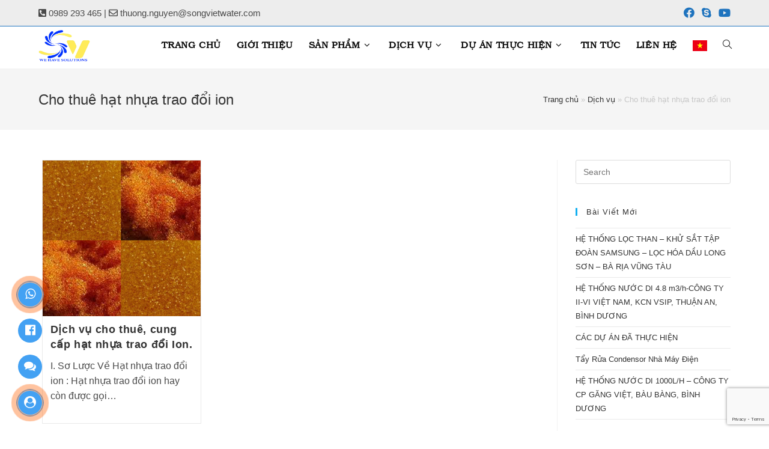

--- FILE ---
content_type: text/html; charset=UTF-8
request_url: https://songvietwater.com/category/dich-vu/cho-thue-hat-nhua-trao-doi-ion/
body_size: 14703
content:
<!DOCTYPE html>
<html class="html" lang="vi">
<head>
	<meta charset="UTF-8">
	<link rel="profile" href="https://gmpg.org/xfn/11">

	<meta name='robots' content='index, follow, max-image-preview:large, max-snippet:-1, max-video-preview:-1' />
<meta name="viewport" content="width=device-width, initial-scale=1">
	<!-- This site is optimized with the Yoast SEO plugin v20.5 - https://yoast.com/wordpress/plugins/seo/ -->
	<title>Lưu trữ Cho thuê hạt nhựa trao đổi ion - Sóng Việt: Nước Cất</title>
	<link rel="canonical" href="https://songvietwater.com/category/dich-vu/cho-thue-hat-nhua-trao-doi-ion/" />
	<meta property="og:locale" content="vi_VN" />
	<meta property="og:type" content="article" />
	<meta property="og:title" content="Lưu trữ Cho thuê hạt nhựa trao đổi ion - Sóng Việt: Nước Cất" />
	<meta property="og:url" content="https://songvietwater.com/category/dich-vu/cho-thue-hat-nhua-trao-doi-ion/" />
	<meta property="og:site_name" content="Sóng Việt: Nước Cất" />
	<meta name="twitter:card" content="summary_large_image" />
	<script type="application/ld+json" class="yoast-schema-graph">{"@context":"https://schema.org","@graph":[{"@type":"CollectionPage","@id":"https://songvietwater.com/category/dich-vu/cho-thue-hat-nhua-trao-doi-ion/","url":"https://songvietwater.com/category/dich-vu/cho-thue-hat-nhua-trao-doi-ion/","name":"Lưu trữ Cho thuê hạt nhựa trao đổi ion - Sóng Việt: Nước Cất","isPartOf":{"@id":"https://songvietwater.com/#website"},"primaryImageOfPage":{"@id":"https://songvietwater.com/category/dich-vu/cho-thue-hat-nhua-trao-doi-ion/#primaryimage"},"image":{"@id":"https://songvietwater.com/category/dich-vu/cho-thue-hat-nhua-trao-doi-ion/#primaryimage"},"thumbnailUrl":"https://songvietwater.com/wp-content/uploads/2021/09/DV-CHO-THUÊ-HẠT-NHỰA.png","breadcrumb":{"@id":"https://songvietwater.com/category/dich-vu/cho-thue-hat-nhua-trao-doi-ion/#breadcrumb"},"inLanguage":"vi"},{"@type":"ImageObject","inLanguage":"vi","@id":"https://songvietwater.com/category/dich-vu/cho-thue-hat-nhua-trao-doi-ion/#primaryimage","url":"https://songvietwater.com/wp-content/uploads/2021/09/DV-CHO-THUÊ-HẠT-NHỰA.png","contentUrl":"https://songvietwater.com/wp-content/uploads/2021/09/DV-CHO-THUÊ-HẠT-NHỰA.png","width":600,"height":600},{"@type":"BreadcrumbList","@id":"https://songvietwater.com/category/dich-vu/cho-thue-hat-nhua-trao-doi-ion/#breadcrumb","itemListElement":[{"@type":"ListItem","position":1,"name":"Trang chủ","item":"https://songvietwater.com/"},{"@type":"ListItem","position":2,"name":"Dịch vụ","item":"https://songvietwater.com/category/dich-vu/"},{"@type":"ListItem","position":3,"name":"Cho thuê hạt nhựa trao đổi ion"}]},{"@type":"WebSite","@id":"https://songvietwater.com/#website","url":"https://songvietwater.com/","name":"Sóng Việt: Nước Cất","description":"","publisher":{"@id":"https://songvietwater.com/#organization"},"potentialAction":[{"@type":"SearchAction","target":{"@type":"EntryPoint","urlTemplate":"https://songvietwater.com/?s={search_term_string}"},"query-input":"required name=search_term_string"}],"inLanguage":"vi"},{"@type":"Organization","@id":"https://songvietwater.com/#organization","name":"Sóng Việt: Nước Cất","url":"https://songvietwater.com/","logo":{"@type":"ImageObject","inLanguage":"vi","@id":"https://songvietwater.com/#/schema/logo/image/","url":"https://songvietwater.com/wp-content/uploads/2021/08/cropped-LOGO-SV-1.png","contentUrl":"https://songvietwater.com/wp-content/uploads/2021/08/cropped-LOGO-SV-1.png","width":589,"height":365,"caption":"Sóng Việt: Nước Cất"},"image":{"@id":"https://songvietwater.com/#/schema/logo/image/"}}]}</script>
	<!-- / Yoast SEO plugin. -->


<link rel='dns-prefetch' href='//www.googletagmanager.com' />
<link rel="alternate" type="application/rss+xml" title="Dòng thông tin Sóng Việt: Nước Cất &raquo;" href="https://songvietwater.com/feed/" />
<link rel="alternate" type="application/rss+xml" title="Sóng Việt: Nước Cất &raquo; Dòng bình luận" href="https://songvietwater.com/comments/feed/" />
<link rel="alternate" type="application/rss+xml" title="Dòng thông tin danh mục Sóng Việt: Nước Cất &raquo; Cho thuê hạt nhựa trao đổi ion" href="https://songvietwater.com/category/dich-vu/cho-thue-hat-nhua-trao-doi-ion/feed/" />
<style id='wp-img-auto-sizes-contain-inline-css'>
img:is([sizes=auto i],[sizes^="auto," i]){contain-intrinsic-size:3000px 1500px}
/*# sourceURL=wp-img-auto-sizes-contain-inline-css */
</style>
<style id='wp-emoji-styles-inline-css'>

	img.wp-smiley, img.emoji {
		display: inline !important;
		border: none !important;
		box-shadow: none !important;
		height: 1em !important;
		width: 1em !important;
		margin: 0 0.07em !important;
		vertical-align: -0.1em !important;
		background: none !important;
		padding: 0 !important;
	}
/*# sourceURL=wp-emoji-styles-inline-css */
</style>
<link rel='stylesheet' id='wp-block-library-css' href='https://songvietwater.com/wp-includes/css/dist/block-library/style.min.css?ver=6.9' media='all' />
<style id='global-styles-inline-css'>
:root{--wp--preset--aspect-ratio--square: 1;--wp--preset--aspect-ratio--4-3: 4/3;--wp--preset--aspect-ratio--3-4: 3/4;--wp--preset--aspect-ratio--3-2: 3/2;--wp--preset--aspect-ratio--2-3: 2/3;--wp--preset--aspect-ratio--16-9: 16/9;--wp--preset--aspect-ratio--9-16: 9/16;--wp--preset--color--black: #000000;--wp--preset--color--cyan-bluish-gray: #abb8c3;--wp--preset--color--white: #ffffff;--wp--preset--color--pale-pink: #f78da7;--wp--preset--color--vivid-red: #cf2e2e;--wp--preset--color--luminous-vivid-orange: #ff6900;--wp--preset--color--luminous-vivid-amber: #fcb900;--wp--preset--color--light-green-cyan: #7bdcb5;--wp--preset--color--vivid-green-cyan: #00d084;--wp--preset--color--pale-cyan-blue: #8ed1fc;--wp--preset--color--vivid-cyan-blue: #0693e3;--wp--preset--color--vivid-purple: #9b51e0;--wp--preset--gradient--vivid-cyan-blue-to-vivid-purple: linear-gradient(135deg,rgb(6,147,227) 0%,rgb(155,81,224) 100%);--wp--preset--gradient--light-green-cyan-to-vivid-green-cyan: linear-gradient(135deg,rgb(122,220,180) 0%,rgb(0,208,130) 100%);--wp--preset--gradient--luminous-vivid-amber-to-luminous-vivid-orange: linear-gradient(135deg,rgb(252,185,0) 0%,rgb(255,105,0) 100%);--wp--preset--gradient--luminous-vivid-orange-to-vivid-red: linear-gradient(135deg,rgb(255,105,0) 0%,rgb(207,46,46) 100%);--wp--preset--gradient--very-light-gray-to-cyan-bluish-gray: linear-gradient(135deg,rgb(238,238,238) 0%,rgb(169,184,195) 100%);--wp--preset--gradient--cool-to-warm-spectrum: linear-gradient(135deg,rgb(74,234,220) 0%,rgb(151,120,209) 20%,rgb(207,42,186) 40%,rgb(238,44,130) 60%,rgb(251,105,98) 80%,rgb(254,248,76) 100%);--wp--preset--gradient--blush-light-purple: linear-gradient(135deg,rgb(255,206,236) 0%,rgb(152,150,240) 100%);--wp--preset--gradient--blush-bordeaux: linear-gradient(135deg,rgb(254,205,165) 0%,rgb(254,45,45) 50%,rgb(107,0,62) 100%);--wp--preset--gradient--luminous-dusk: linear-gradient(135deg,rgb(255,203,112) 0%,rgb(199,81,192) 50%,rgb(65,88,208) 100%);--wp--preset--gradient--pale-ocean: linear-gradient(135deg,rgb(255,245,203) 0%,rgb(182,227,212) 50%,rgb(51,167,181) 100%);--wp--preset--gradient--electric-grass: linear-gradient(135deg,rgb(202,248,128) 0%,rgb(113,206,126) 100%);--wp--preset--gradient--midnight: linear-gradient(135deg,rgb(2,3,129) 0%,rgb(40,116,252) 100%);--wp--preset--font-size--small: 13px;--wp--preset--font-size--medium: 20px;--wp--preset--font-size--large: 36px;--wp--preset--font-size--x-large: 42px;--wp--preset--spacing--20: 0.44rem;--wp--preset--spacing--30: 0.67rem;--wp--preset--spacing--40: 1rem;--wp--preset--spacing--50: 1.5rem;--wp--preset--spacing--60: 2.25rem;--wp--preset--spacing--70: 3.38rem;--wp--preset--spacing--80: 5.06rem;--wp--preset--shadow--natural: 6px 6px 9px rgba(0, 0, 0, 0.2);--wp--preset--shadow--deep: 12px 12px 50px rgba(0, 0, 0, 0.4);--wp--preset--shadow--sharp: 6px 6px 0px rgba(0, 0, 0, 0.2);--wp--preset--shadow--outlined: 6px 6px 0px -3px rgb(255, 255, 255), 6px 6px rgb(0, 0, 0);--wp--preset--shadow--crisp: 6px 6px 0px rgb(0, 0, 0);}:where(.is-layout-flex){gap: 0.5em;}:where(.is-layout-grid){gap: 0.5em;}body .is-layout-flex{display: flex;}.is-layout-flex{flex-wrap: wrap;align-items: center;}.is-layout-flex > :is(*, div){margin: 0;}body .is-layout-grid{display: grid;}.is-layout-grid > :is(*, div){margin: 0;}:where(.wp-block-columns.is-layout-flex){gap: 2em;}:where(.wp-block-columns.is-layout-grid){gap: 2em;}:where(.wp-block-post-template.is-layout-flex){gap: 1.25em;}:where(.wp-block-post-template.is-layout-grid){gap: 1.25em;}.has-black-color{color: var(--wp--preset--color--black) !important;}.has-cyan-bluish-gray-color{color: var(--wp--preset--color--cyan-bluish-gray) !important;}.has-white-color{color: var(--wp--preset--color--white) !important;}.has-pale-pink-color{color: var(--wp--preset--color--pale-pink) !important;}.has-vivid-red-color{color: var(--wp--preset--color--vivid-red) !important;}.has-luminous-vivid-orange-color{color: var(--wp--preset--color--luminous-vivid-orange) !important;}.has-luminous-vivid-amber-color{color: var(--wp--preset--color--luminous-vivid-amber) !important;}.has-light-green-cyan-color{color: var(--wp--preset--color--light-green-cyan) !important;}.has-vivid-green-cyan-color{color: var(--wp--preset--color--vivid-green-cyan) !important;}.has-pale-cyan-blue-color{color: var(--wp--preset--color--pale-cyan-blue) !important;}.has-vivid-cyan-blue-color{color: var(--wp--preset--color--vivid-cyan-blue) !important;}.has-vivid-purple-color{color: var(--wp--preset--color--vivid-purple) !important;}.has-black-background-color{background-color: var(--wp--preset--color--black) !important;}.has-cyan-bluish-gray-background-color{background-color: var(--wp--preset--color--cyan-bluish-gray) !important;}.has-white-background-color{background-color: var(--wp--preset--color--white) !important;}.has-pale-pink-background-color{background-color: var(--wp--preset--color--pale-pink) !important;}.has-vivid-red-background-color{background-color: var(--wp--preset--color--vivid-red) !important;}.has-luminous-vivid-orange-background-color{background-color: var(--wp--preset--color--luminous-vivid-orange) !important;}.has-luminous-vivid-amber-background-color{background-color: var(--wp--preset--color--luminous-vivid-amber) !important;}.has-light-green-cyan-background-color{background-color: var(--wp--preset--color--light-green-cyan) !important;}.has-vivid-green-cyan-background-color{background-color: var(--wp--preset--color--vivid-green-cyan) !important;}.has-pale-cyan-blue-background-color{background-color: var(--wp--preset--color--pale-cyan-blue) !important;}.has-vivid-cyan-blue-background-color{background-color: var(--wp--preset--color--vivid-cyan-blue) !important;}.has-vivid-purple-background-color{background-color: var(--wp--preset--color--vivid-purple) !important;}.has-black-border-color{border-color: var(--wp--preset--color--black) !important;}.has-cyan-bluish-gray-border-color{border-color: var(--wp--preset--color--cyan-bluish-gray) !important;}.has-white-border-color{border-color: var(--wp--preset--color--white) !important;}.has-pale-pink-border-color{border-color: var(--wp--preset--color--pale-pink) !important;}.has-vivid-red-border-color{border-color: var(--wp--preset--color--vivid-red) !important;}.has-luminous-vivid-orange-border-color{border-color: var(--wp--preset--color--luminous-vivid-orange) !important;}.has-luminous-vivid-amber-border-color{border-color: var(--wp--preset--color--luminous-vivid-amber) !important;}.has-light-green-cyan-border-color{border-color: var(--wp--preset--color--light-green-cyan) !important;}.has-vivid-green-cyan-border-color{border-color: var(--wp--preset--color--vivid-green-cyan) !important;}.has-pale-cyan-blue-border-color{border-color: var(--wp--preset--color--pale-cyan-blue) !important;}.has-vivid-cyan-blue-border-color{border-color: var(--wp--preset--color--vivid-cyan-blue) !important;}.has-vivid-purple-border-color{border-color: var(--wp--preset--color--vivid-purple) !important;}.has-vivid-cyan-blue-to-vivid-purple-gradient-background{background: var(--wp--preset--gradient--vivid-cyan-blue-to-vivid-purple) !important;}.has-light-green-cyan-to-vivid-green-cyan-gradient-background{background: var(--wp--preset--gradient--light-green-cyan-to-vivid-green-cyan) !important;}.has-luminous-vivid-amber-to-luminous-vivid-orange-gradient-background{background: var(--wp--preset--gradient--luminous-vivid-amber-to-luminous-vivid-orange) !important;}.has-luminous-vivid-orange-to-vivid-red-gradient-background{background: var(--wp--preset--gradient--luminous-vivid-orange-to-vivid-red) !important;}.has-very-light-gray-to-cyan-bluish-gray-gradient-background{background: var(--wp--preset--gradient--very-light-gray-to-cyan-bluish-gray) !important;}.has-cool-to-warm-spectrum-gradient-background{background: var(--wp--preset--gradient--cool-to-warm-spectrum) !important;}.has-blush-light-purple-gradient-background{background: var(--wp--preset--gradient--blush-light-purple) !important;}.has-blush-bordeaux-gradient-background{background: var(--wp--preset--gradient--blush-bordeaux) !important;}.has-luminous-dusk-gradient-background{background: var(--wp--preset--gradient--luminous-dusk) !important;}.has-pale-ocean-gradient-background{background: var(--wp--preset--gradient--pale-ocean) !important;}.has-electric-grass-gradient-background{background: var(--wp--preset--gradient--electric-grass) !important;}.has-midnight-gradient-background{background: var(--wp--preset--gradient--midnight) !important;}.has-small-font-size{font-size: var(--wp--preset--font-size--small) !important;}.has-medium-font-size{font-size: var(--wp--preset--font-size--medium) !important;}.has-large-font-size{font-size: var(--wp--preset--font-size--large) !important;}.has-x-large-font-size{font-size: var(--wp--preset--font-size--x-large) !important;}
/*# sourceURL=global-styles-inline-css */
</style>

<style id='classic-theme-styles-inline-css'>
/*! This file is auto-generated */
.wp-block-button__link{color:#fff;background-color:#32373c;border-radius:9999px;box-shadow:none;text-decoration:none;padding:calc(.667em + 2px) calc(1.333em + 2px);font-size:1.125em}.wp-block-file__button{background:#32373c;color:#fff;text-decoration:none}
/*# sourceURL=/wp-includes/css/classic-themes.min.css */
</style>
<link rel='stylesheet' id='jet-engine-frontend-css' href='https://songvietwater.com/wp-content/plugins/jet-engine/assets/css/frontend.css?ver=3.1.4' media='all' />
<link rel='stylesheet' id='contact-form-7-css' href='https://songvietwater.com/wp-content/plugins/contact-form-7/includes/css/styles.css?ver=5.7.5.1' media='all' />
<link rel='stylesheet' id='ez-toc-css' href='https://songvietwater.com/wp-content/plugins/easy-table-of-contents/assets/css/screen.min.css?ver=2.0.47.1' media='all' />
<style id='ez-toc-inline-css'>
div#ez-toc-container p.ez-toc-title {font-size: 120%;}div#ez-toc-container p.ez-toc-title {font-weight: 500;}div#ez-toc-container ul li {font-size: 95%;}div#ez-toc-container nav ul ul li ul li {font-size: 90%!important;}
.ez-toc-container-direction {direction: ltr;}.ez-toc-counter ul{counter-reset: item;}.ez-toc-counter nav ul li a::before {content: counters(item, ".", decimal) ". ";display: inline-block;counter-increment: item;flex-grow: 0;flex-shrink: 0;margin-right: .2em; float: left;}.ez-toc-widget-direction {direction: ltr;}.ez-toc-widget-container ul{counter-reset: item;}.ez-toc-widget-container nav ul li a::before {content: counters(item, ".", decimal) ". ";display: inline-block;counter-increment: item;flex-grow: 0;flex-shrink: 0;margin-right: .2em; float: left;}
/*# sourceURL=ez-toc-inline-css */
</style>
<link rel='stylesheet' id='font-awesome-css' href='https://songvietwater.com/wp-content/themes/oceanwp/assets/fonts/fontawesome/css/all.min.css?ver=5.15.1' media='all' />
<link rel='stylesheet' id='simple-line-icons-css' href='https://songvietwater.com/wp-content/themes/oceanwp/assets/css/third/simple-line-icons.min.css?ver=2.4.0' media='all' />
<link rel='stylesheet' id='oceanwp-style-css' href='https://songvietwater.com/wp-content/themes/oceanwp/assets/css/style.min.css?ver=1.0.0' media='all' />
<link rel='stylesheet' id='child-style-css' href='https://songvietwater.com/wp-content/themes/oceanwp-child/style.css?ver=6.9' media='all' />
<link rel='stylesheet' id='fontawesome-css' href='https://songvietwater.com/wp-content/plugins/zoomworld-support/assets/css/font-awesome-4.7.0.min.css?ver=4.7.0' media='all' />
<link rel='stylesheet' id='animate-css' href='https://songvietwater.com/wp-content/plugins/zoomworld-support/assets/css/animate.min.css?ver=3.5.2' media='all' />
<link rel='stylesheet' id='oe-widgets-style-css' href='https://songvietwater.com/wp-content/plugins/ocean-extra/assets/css/widgets.css?ver=6.9' media='all' />
<script src="https://songvietwater.com/wp-includes/js/jquery/jquery.min.js?ver=3.7.1" id="jquery-core-js"></script>
<script src="https://songvietwater.com/wp-includes/js/jquery/jquery-migrate.min.js?ver=3.4.1" id="jquery-migrate-js"></script>
<script id="ez-toc-scroll-scriptjs-js-after">
jQuery(document).ready(function(){document.querySelectorAll(".ez-toc-section").forEach(t=>{t.setAttribute("ez-toc-data-id","#"+decodeURI(t.getAttribute("id")))}),jQuery("a.ez-toc-link").click(function(){let t=jQuery(this).attr("href"),e=jQuery("#wpadminbar"),i=0;30>30&&(i=30),e.length&&(i+=e.height()),jQuery('[ez-toc-data-id="'+decodeURI(t)+'"]').length>0&&(i=jQuery('[ez-toc-data-id="'+decodeURI(t)+'"]').offset().top-i),jQuery("html, body").animate({scrollTop:i},500)})});
//# sourceURL=ez-toc-scroll-scriptjs-js-after
</script>

<!-- Google Analytics snippet added by Site Kit -->
<script src="https://www.googletagmanager.com/gtag/js?id=UA-259266011-1" id="google_gtagjs-js" async></script>
<script id="google_gtagjs-js-after">
window.dataLayer = window.dataLayer || [];function gtag(){dataLayer.push(arguments);}
gtag('set', 'linker', {"domains":["songvietwater.com"]} );
gtag("js", new Date());
gtag("set", "developer_id.dZTNiMT", true);
gtag("config", "UA-259266011-1", {"anonymize_ip":true});
gtag("config", "G-9MG233YW53");
//# sourceURL=google_gtagjs-js-after
</script>

<!-- End Google Analytics snippet added by Site Kit -->
<link rel="https://api.w.org/" href="https://songvietwater.com/wp-json/" /><link rel="alternate" title="JSON" type="application/json" href="https://songvietwater.com/wp-json/wp/v2/categories/76" /><link rel="EditURI" type="application/rsd+xml" title="RSD" href="https://songvietwater.com/xmlrpc.php?rsd" />
<meta name="generator" content="WordPress 6.9" />
<style type='text/css'> .ae_data .elementor-editor-element-setting {
            display:none !important;
            }
            </style><meta name="generator" content="Site Kit by Google 1.98.0" /><!-- Global site tag (gtag.js) - Google Analytics -->
<script async src="https://www.googletagmanager.com/gtag/js?id=UA-208858569-1"></script>
<script>
  window.dataLayer = window.dataLayer || [];
  function gtag(){dataLayer.push(arguments);}
  gtag('js', new Date());

  gtag('config', 'UA-208858569-1');
</script><meta name="generator" content="Elementor 3.12.1; features: e_dom_optimization, e_optimized_assets_loading, a11y_improvements, additional_custom_breakpoints; settings: css_print_method-external, google_font-enabled, font_display-auto">
<!-- OceanWP CSS -->
<style type="text/css">
/* General CSS */@media only screen and (min-width:960px){.content-area,.content-left-sidebar .content-area{width:75%}}@media only screen and (min-width:960px){.widget-area,.content-left-sidebar .widget-area{width:25%}}/* Header CSS */#site-header.has-header-media .overlay-header-media{background-color:rgba(0,0,0,0.5)}#site-logo #site-logo-inner a img,#site-header.center-header #site-navigation-wrap .middle-site-logo a img{max-width:86px}#site-navigation-wrap .dropdown-menu >li >a{padding:0 13px}#site-navigation-wrap .dropdown-menu >li >a,.oceanwp-mobile-menu-icon a,#searchform-header-replace-close{color:#0a0a0a}#site-navigation-wrap .dropdown-menu >li >a .owp-icon use,.oceanwp-mobile-menu-icon a .owp-icon use,#searchform-header-replace-close .owp-icon use{stroke:#0a0a0a}.dropdown-menu .sub-menu{min-width:280px}/* Top Bar CSS */#top-bar-wrap,.oceanwp-top-bar-sticky{background-color:#ededed}#top-bar-wrap{border-color:#1e73be}#top-bar-social li a{font-size:18px}#top-bar-social li a{color:#1e73be}#top-bar-social li a .owp-icon use{stroke:#1e73be}/* Typography CSS */body{font-size:16px}#top-bar-content,#top-bar-social-alt{font-size:15px}#site-navigation-wrap .dropdown-menu >li >a,#site-header.full_screen-header .fs-dropdown-menu >li >a,#site-header.top-header #site-navigation-wrap .dropdown-menu >li >a,#site-header.center-header #site-navigation-wrap .dropdown-menu >li >a,#site-header.medium-header #site-navigation-wrap .dropdown-menu >li >a,.oceanwp-mobile-menu-icon a{font-weight:600;font-size:15px;text-transform:uppercase}.dropdown-menu ul li a.menu-link,#site-header.full_screen-header .fs-dropdown-menu ul.sub-menu li a{font-size:15px}
</style></head>

<body class="archive category category-cho-thue-hat-nhua-trao-doi-ion category-76 wp-custom-logo wp-embed-responsive wp-theme-oceanwp wp-child-theme-oceanwp-child oceanwp-theme dropdown-mobile default-breakpoint has-sidebar content-right-sidebar has-topbar has-breadcrumbs has-blog-grid elementor-default elementor-kit-22" itemscope="itemscope" itemtype="https://schema.org/Blog">

	
	
	<div id="outer-wrap" class="site clr">

		<a class="skip-link screen-reader-text" href="#main">Skip to content</a>

		
		<div id="wrap" class="clr">

			

<div id="top-bar-wrap" class="clr">

	<div id="top-bar" class="clr container">

		
		<div id="top-bar-inner" class="clr">

			
	<div id="top-bar-content" class="clr has-content top-bar-left">

		
		
			
				<span class="topbar-content">

					<span><i class="fas fa-phone-square-alt"></i> 0989 293 465 |</span><span> <i class="far fa-envelope"></i> thuong.nguyen@songvietwater.com </span>
				</span>

				
	</div><!-- #top-bar-content -->



<div id="top-bar-social" class="clr top-bar-right">

	<ul class="clr" aria-label="Social links">

		<li class="oceanwp-facebook"><a href="https://www.facebook.com/UPP-M%C3%A1y-n%C6%B0%E1%BB%9Bc-si%C3%AAu-tinh-khi%E1%BA%BFt-102839545398847/" aria-label="Facebook (opens in a new tab)" target="_blank" rel="noopener noreferrer"><i class=" fab fa-facebook" aria-hidden="true" role="img"></i></a></li><li class="oceanwp-skype"><a href="skype:#?call" aria-label="Skype (opens in your application)" target="_self"><i class=" fab fa-skype" aria-hidden="true" role="img"></i></a></li><li class="oceanwp-youtube"><a href="#" aria-label="Youtube (opens in a new tab)" target="_blank" rel="noopener noreferrer"><i class=" fab fa-youtube" aria-hidden="true" role="img"></i></a></li>
	</ul>

</div><!-- #top-bar-social -->

		</div><!-- #top-bar-inner -->

		
	</div><!-- #top-bar -->

</div><!-- #top-bar-wrap -->


			
<header id="site-header" class="minimal-header clr" data-height="74" itemscope="itemscope" itemtype="https://schema.org/WPHeader" role="banner">

	
					
			<div id="site-header-inner" class="clr container">

				
				

<div id="site-logo" class="clr" itemscope itemtype="https://schema.org/Brand" >

	
	<div id="site-logo-inner" class="clr">

		<a href="https://songvietwater.com/" class="custom-logo-link" rel="home"><img width="589" height="365" src="https://songvietwater.com/wp-content/uploads/2021/08/cropped-LOGO-SV-1.png" class="custom-logo" alt="Sóng Việt: Nước Cất" decoding="async" fetchpriority="high" srcset="https://songvietwater.com/wp-content/uploads/2021/08/cropped-LOGO-SV-1.png 589w, https://songvietwater.com/wp-content/uploads/2021/08/cropped-LOGO-SV-1-480x297.png 480w" sizes="(max-width: 589px) 100vw, 589px" /></a>
	</div><!-- #site-logo-inner -->

	
	
</div><!-- #site-logo -->

			<div id="site-navigation-wrap" class="clr">
			
			
			
			<nav id="site-navigation" class="navigation main-navigation clr" itemscope="itemscope" itemtype="https://schema.org/SiteNavigationElement" role="navigation" >

				<ul id="menu-menu-chinh" class="main-menu dropdown-menu sf-menu"><li id="menu-item-12" class="menu-item menu-item-type-custom menu-item-object-custom menu-item-home menu-item-12"><a href="https://songvietwater.com/" class="menu-link"><span class="text-wrap">Trang chủ</span></a></li><li id="menu-item-15" class="menu-item menu-item-type-post_type menu-item-object-page menu-item-15"><a href="https://songvietwater.com/gioi-thieu/" class="menu-link"><span class="text-wrap">Giới thiệu</span></a></li><li id="menu-item-53" class="menu-item menu-item-type-custom menu-item-object-custom menu-item-has-children dropdown menu-item-53 megamenu-li full-mega"><a href="https://songvietwater.com/san-pham" class="menu-link"><span class="text-wrap">Sản phẩm<i class="nav-arrow fa fa-angle-down" aria-hidden="true" role="img"></i></span></a>
<ul class="megamenu col-5 sub-menu">
	<li id="menu-item-763" class="menu-item menu-item-type-taxonomy menu-item-object-product_cat menu-item-has-children dropdown menu-item-763"><a href="https://songvietwater.com/product-cat/may-nuoc-uong-gia-dinh-nha-hang/" class="menu-link"><span class="text-wrap">Máy nước uống Gia đình &#8211; Nhà hàng<i class="nav-arrow fa fa-angle-right" aria-hidden="true" role="img"></i></span></a>
	<ul class="sub-menu">
		<li id="menu-item-764" class="menu-item menu-item-type-taxonomy menu-item-object-product_cat menu-item-764"><a href="https://songvietwater.com/product-cat/may-de-ban/" class="menu-link"><span class="text-wrap">Máy để bàn</span></a></li>		<li id="menu-item-765" class="menu-item menu-item-type-taxonomy menu-item-object-product_cat menu-item-765"><a href="https://songvietwater.com/product-cat/may-treo-tuong/" class="menu-link"><span class="text-wrap">Máy treo tường</span></a></li>	</ul>
</li>	<li id="menu-item-766" class="menu-item menu-item-type-taxonomy menu-item-object-product_cat menu-item-has-children dropdown menu-item-766"><a href="https://songvietwater.com/product-cat/may-nuoc-cong-nghiep-phong-thi-nghiem/" class="menu-link"><span class="text-wrap">Máy nước công nghiệp &#8211; phòng thí nghiệm<i class="nav-arrow fa fa-angle-right" aria-hidden="true" role="img"></i></span></a>
	<ul class="sub-menu">
		<li id="menu-item-767" class="menu-item menu-item-type-taxonomy menu-item-object-product_cat menu-item-767"><a href="https://songvietwater.com/product-cat/may-nuoc-di/" class="menu-link"><span class="text-wrap">Máy nước DI (Nước cất)</span></a></li>		<li id="menu-item-768" class="menu-item menu-item-type-taxonomy menu-item-object-product_cat menu-item-768"><a href="https://songvietwater.com/product-cat/may-nuoc-sieu-tinh-khiet/" class="menu-link"><span class="text-wrap">Máy nước siêu tinh khiết</span></a></li>	</ul>
</li>	<li id="menu-item-769" class="menu-item menu-item-type-taxonomy menu-item-object-product_cat menu-item-has-children dropdown menu-item-769"><a href="https://songvietwater.com/product-cat/may-nuoc-cong-nghiep-san-xuat/" class="menu-link"><span class="text-wrap">Máy nước công nghiệp &#8211; sản xuất<i class="nav-arrow fa fa-angle-right" aria-hidden="true" role="img"></i></span></a>
	<ul class="sub-menu">
		<li id="menu-item-770" class="menu-item menu-item-type-taxonomy menu-item-object-product_cat menu-item-770"><a href="https://songvietwater.com/product-cat/he-thong-di/" class="menu-link"><span class="text-wrap">Hệ thống DI</span></a></li>		<li id="menu-item-771" class="menu-item menu-item-type-taxonomy menu-item-object-product_cat menu-item-771"><a href="https://songvietwater.com/product-cat/he-thong-ro/" class="menu-link"><span class="text-wrap">Hệ thống RO</span></a></li>		<li id="menu-item-1717" class="menu-item menu-item-type-taxonomy menu-item-object-product_cat menu-item-1717"><a href="https://songvietwater.com/product-cat/he-thong-uf/" class="menu-link"><span class="text-wrap">Hệ thống UF</span></a></li>	</ul>
</li>	<li id="menu-item-772" class="menu-item menu-item-type-taxonomy menu-item-object-product_cat menu-item-has-children dropdown menu-item-772"><a href="https://songvietwater.com/product-cat/he-thong-xu-ly-nuoc-tieu-chuan-chau-au/" class="menu-link"><span class="text-wrap">Hệ thống xử lý nước tiêu chuẩn Châu Âu<i class="nav-arrow fa fa-angle-right" aria-hidden="true" role="img"></i></span></a>
	<ul class="sub-menu">
		<li id="menu-item-777" class="menu-item menu-item-type-taxonomy menu-item-object-product_cat menu-item-777"><a href="https://songvietwater.com/product-cat/purified-water-pharma/" class="menu-link"><span class="text-wrap">Purified Water Pharma</span></a></li>		<li id="menu-item-775" class="menu-item menu-item-type-taxonomy menu-item-object-product_cat menu-item-775"><a href="https://songvietwater.com/product-cat/he-thong-loc-dia/" class="menu-link"><span class="text-wrap">Hệ thống lọc đĩa</span></a></li>		<li id="menu-item-774" class="menu-item menu-item-type-taxonomy menu-item-object-product_cat menu-item-774"><a href="https://songvietwater.com/product-cat/he-thong-di-tai-sinh-nhanh/" class="menu-link"><span class="text-wrap">Hệ thống DI &#8211; Tái sinh nhanh</span></a></li>		<li id="menu-item-773" class="menu-item menu-item-type-taxonomy menu-item-object-product_cat menu-item-773"><a href="https://songvietwater.com/product-cat/he-thong-lam-mem/" class="menu-link"><span class="text-wrap">Hệ thống làm mềm</span></a></li>		<li id="menu-item-776" class="menu-item menu-item-type-taxonomy menu-item-object-product_cat menu-item-776"><a href="https://songvietwater.com/product-cat/hydrotech-filter-setting-industrial-standard/" class="menu-link"><span class="text-wrap">Hydrotech filter setting industrial standard</span></a></li>	</ul>
</li>	<li id="menu-item-1363" class="menu-item menu-item-type-taxonomy menu-item-object-product_cat menu-item-has-children dropdown menu-item-1363"><a href="https://songvietwater.com/product-cat/thiet-bi-do-hoa-chat-vat-tu-thiet-bi-khac/" class="menu-link"><span class="text-wrap">Thiết bị đo &#8211; Hoá chất &#8211; Vật tư &#8211; Thiết bị &#8211; Khác<i class="nav-arrow fa fa-angle-right" aria-hidden="true" role="img"></i></span></a>
	<ul class="sub-menu">
		<li id="menu-item-782" class="menu-item menu-item-type-taxonomy menu-item-object-product_cat menu-item-782"><a href="https://songvietwater.com/product-cat/thiet-bi-do-online-mettler-toledo/" class="menu-link"><span class="text-wrap">Thiết bị đo online Mettler Toledo</span></a></li>		<li id="menu-item-1339" class="menu-item menu-item-type-taxonomy menu-item-object-product_cat menu-item-1339"><a href="https://songvietwater.com/product-cat/hoa-chat-ro/" class="menu-link"><span class="text-wrap">Hoá chất RO Veolia</span></a></li>		<li id="menu-item-1348" class="menu-item menu-item-type-taxonomy menu-item-object-product_cat menu-item-1348"><a href="https://songvietwater.com/product-cat/hoa-chat-boiler/" class="menu-link"><span class="text-wrap">Hoá chất Boiler Veolia</span></a></li>		<li id="menu-item-1349" class="menu-item menu-item-type-taxonomy menu-item-object-product_cat menu-item-1349"><a href="https://songvietwater.com/product-cat/hoa-chat-cooling/" class="menu-link"><span class="text-wrap">Hoá chất Cooling Veolia</span></a></li>		<li id="menu-item-1350" class="menu-item menu-item-type-taxonomy menu-item-object-product_cat menu-item-1350"><a href="https://songvietwater.com/product-cat/hoa-chat-nuoc-thai/" class="menu-link"><span class="text-wrap">Hoá chất Nước Thải Veolia</span></a></li>		<li id="menu-item-783" class="menu-item menu-item-type-taxonomy menu-item-object-product_cat menu-item-783"><a href="https://songvietwater.com/product-cat/vat-tu-vat-lieu/" class="menu-link"><span class="text-wrap">Vật tư – Vật liệu</span></a></li>		<li id="menu-item-781" class="menu-item menu-item-type-taxonomy menu-item-object-product_cat menu-item-781"><a href="https://songvietwater.com/product-cat/khac/" class="menu-link"><span class="text-wrap">Khác</span></a></li>	</ul>
</li></ul>
</li><li id="menu-item-1289" class="menu-item menu-item-type-taxonomy menu-item-object-category current-category-ancestor current-menu-ancestor current-menu-parent current-category-parent menu-item-has-children dropdown menu-item-1289"><a href="https://songvietwater.com/category/dich-vu/" class="menu-link"><span class="text-wrap">Dịch vụ<i class="nav-arrow fa fa-angle-down" aria-hidden="true" role="img"></i></span></a>
<ul class="sub-menu">
	<li id="menu-item-758" class="menu-item menu-item-type-taxonomy menu-item-object-category menu-item-758"><a href="https://songvietwater.com/category/dich-vu/cho-thue-thiet-bi/" class="menu-link"><span class="text-wrap">Cho thuê thiết bị</span></a></li>	<li id="menu-item-759" class="menu-item menu-item-type-taxonomy menu-item-object-category menu-item-759"><a href="https://songvietwater.com/category/dich-vu/tay-rua-he-thong/" class="menu-link"><span class="text-wrap">Tẩy rữa hệ thống</span></a></li>	<li id="menu-item-1280" class="menu-item menu-item-type-taxonomy menu-item-object-category menu-item-1280"><a href="https://songvietwater.com/category/dich-vu/tu-van-thiet-ke-va-lap-dat/" class="menu-link"><span class="text-wrap">Tư vấn, thiết kế và lắp đặt</span></a></li>	<li id="menu-item-757" class="menu-item menu-item-type-taxonomy menu-item-object-category menu-item-757"><a href="https://songvietwater.com/category/dich-vu/cho-thue-he-xu-ly-nuoc-thai-cong-suat-100-m3-day/" class="menu-link"><span class="text-wrap">Cho thuê hệ thống xử lý nước thải công suất < 100m <sup>3</sup>/ngày</span></a></li>	<li id="menu-item-760" class="menu-item menu-item-type-taxonomy menu-item-object-category menu-item-760"><a href="https://songvietwater.com/category/dich-vu/thay-vat-lieu-thay-mang-ro/" class="menu-link"><span class="text-wrap">Thay vật liệu – thay màng RO</span></a></li>	<li id="menu-item-756" class="menu-item menu-item-type-taxonomy menu-item-object-category current-menu-item menu-item-756"><a href="https://songvietwater.com/category/dich-vu/cho-thue-hat-nhua-trao-doi-ion/" class="menu-link"><span class="text-wrap">Cho thuê hạt nhựa trao đổi ion</span></a></li></ul>
</li><li id="menu-item-707" class="menu-item menu-item-type-taxonomy menu-item-object-category menu-item-has-children dropdown menu-item-707"><a href="https://songvietwater.com/category/du-an-thuc-hien/" class="menu-link"><span class="text-wrap">Dự án thực hiện<i class="nav-arrow fa fa-angle-down" aria-hidden="true" role="img"></i></span></a>
<ul class="sub-menu">
	<li id="menu-item-761" class="menu-item menu-item-type-taxonomy menu-item-object-category menu-item-761"><a href="https://songvietwater.com/category/du-an-thuc-hien/may-phong-thi-nghiem/" class="menu-link"><span class="text-wrap">Máy phòng thí nghiệm</span></a></li>	<li id="menu-item-762" class="menu-item menu-item-type-taxonomy menu-item-object-category menu-item-762"><a href="https://songvietwater.com/category/du-an-thuc-hien/thiet-ke-lap-dat/" class="menu-link"><span class="text-wrap">Thiết kế lắp đặt</span></a></li>	<li id="menu-item-1868" class="menu-item menu-item-type-post_type menu-item-object-page menu-item-1868"><a href="https://songvietwater.com/du-an-di-vii-vi/" class="menu-link"><span class="text-wrap">Hệ thống DI D10</span></a></li>	<li id="menu-item-1918" class="menu-item menu-item-type-post_type menu-item-object-page menu-item-1918"><a href="https://songvietwater.com/coats/" class="menu-link"><span class="text-wrap">Hệ thống XLNT COATS</span></a></li></ul>
</li><li id="menu-item-19" class="menu-item menu-item-type-taxonomy menu-item-object-category menu-item-19"><a href="https://songvietwater.com/category/tin-tuc/" class="menu-link"><span class="text-wrap">Tin tức</span></a></li><li id="menu-item-18" class="menu-item menu-item-type-post_type menu-item-object-page menu-item-18"><a href="https://songvietwater.com/lien-he/" class="menu-link"><span class="text-wrap">Liên hệ</span></a></li><li class="menu-item menu-item-gtranslate menu-item-has-children notranslate"><a href="#" data-gt-lang="vi" class="gt-current-wrapper"><img src="https://songvietwater.com/wp-content/plugins/gtranslate/flags/svg/vi.svg" width="24" height="24" alt="vi" loading="lazy"></a><ul class="dropdown-menu sub-menu"><li class="menu-item menu-item-gtranslate-child"><a href="#" data-gt-lang="en"><img src="https://songvietwater.com/wp-content/plugins/gtranslate/flags/svg/en-us.svg" width="24" height="24" alt="en" loading="lazy"></a></li><li class="menu-item menu-item-gtranslate-child"><a href="#" data-gt-lang="vi" class="gt-current-lang"><img src="https://songvietwater.com/wp-content/plugins/gtranslate/flags/svg/vi.svg" width="24" height="24" alt="vi" loading="lazy"></a></li></ul></li><li class="search-toggle-li" ><a href="https://songvietwater.com/#" class="site-search-toggle search-dropdown-toggle"><span class="screen-reader-text">Toggle website search</span><i class=" icon-magnifier" aria-hidden="true" role="img"></i></a></li></ul>
<div id="searchform-dropdown" class="header-searchform-wrap clr" >
	
<form aria-label="Search this website" role="search" method="get" class="searchform" action="https://songvietwater.com/">	
	<input aria-label="Insert search query" type="search" id="ocean-search-form-1" class="field" autocomplete="off" placeholder="Search" name="s">
		</form>
</div><!-- #searchform-dropdown -->

			</nav><!-- #site-navigation -->

			
			
					</div><!-- #site-navigation-wrap -->
			
		
	
				
	
	<div class="oceanwp-mobile-menu-icon clr mobile-right">

		
		
		
		<a href="https://songvietwater.com/#mobile-menu-toggle" class="mobile-menu"  aria-label="Mobile Menu">
							<i class="fa fa-bars" aria-hidden="true"></i>
								<span class="oceanwp-text">Menu</span>
				<span class="oceanwp-close-text">Close</span>
						</a>

		
		
		
	</div><!-- #oceanwp-mobile-menu-navbar -->

	

			</div><!-- #site-header-inner -->

			
<div id="mobile-dropdown" class="clr" >

	<nav class="clr" itemscope="itemscope" itemtype="https://schema.org/SiteNavigationElement">

		<ul id="menu-menu-chinh-1" class="menu"><li class="menu-item menu-item-type-custom menu-item-object-custom menu-item-home menu-item-12"><a href="https://songvietwater.com/">Trang chủ</a></li>
<li class="menu-item menu-item-type-post_type menu-item-object-page menu-item-15"><a href="https://songvietwater.com/gioi-thieu/">Giới thiệu</a></li>
<li class="menu-item menu-item-type-custom menu-item-object-custom menu-item-has-children menu-item-53"><a href="https://songvietwater.com/san-pham">Sản phẩm</a>
<ul class="sub-menu">
	<li class="menu-item menu-item-type-taxonomy menu-item-object-product_cat menu-item-has-children menu-item-763"><a href="https://songvietwater.com/product-cat/may-nuoc-uong-gia-dinh-nha-hang/">Máy nước uống Gia đình &#8211; Nhà hàng</a>
	<ul class="sub-menu">
		<li class="menu-item menu-item-type-taxonomy menu-item-object-product_cat menu-item-764"><a href="https://songvietwater.com/product-cat/may-de-ban/">Máy để bàn</a></li>
		<li class="menu-item menu-item-type-taxonomy menu-item-object-product_cat menu-item-765"><a href="https://songvietwater.com/product-cat/may-treo-tuong/">Máy treo tường</a></li>
	</ul>
</li>
	<li class="menu-item menu-item-type-taxonomy menu-item-object-product_cat menu-item-has-children menu-item-766"><a href="https://songvietwater.com/product-cat/may-nuoc-cong-nghiep-phong-thi-nghiem/">Máy nước công nghiệp &#8211; phòng thí nghiệm</a>
	<ul class="sub-menu">
		<li class="menu-item menu-item-type-taxonomy menu-item-object-product_cat menu-item-767"><a href="https://songvietwater.com/product-cat/may-nuoc-di/">Máy nước DI (Nước cất)</a></li>
		<li class="menu-item menu-item-type-taxonomy menu-item-object-product_cat menu-item-768"><a href="https://songvietwater.com/product-cat/may-nuoc-sieu-tinh-khiet/">Máy nước siêu tinh khiết</a></li>
	</ul>
</li>
	<li class="menu-item menu-item-type-taxonomy menu-item-object-product_cat menu-item-has-children menu-item-769"><a href="https://songvietwater.com/product-cat/may-nuoc-cong-nghiep-san-xuat/">Máy nước công nghiệp &#8211; sản xuất</a>
	<ul class="sub-menu">
		<li class="menu-item menu-item-type-taxonomy menu-item-object-product_cat menu-item-770"><a href="https://songvietwater.com/product-cat/he-thong-di/">Hệ thống DI</a></li>
		<li class="menu-item menu-item-type-taxonomy menu-item-object-product_cat menu-item-771"><a href="https://songvietwater.com/product-cat/he-thong-ro/">Hệ thống RO</a></li>
		<li class="menu-item menu-item-type-taxonomy menu-item-object-product_cat menu-item-1717"><a href="https://songvietwater.com/product-cat/he-thong-uf/">Hệ thống UF</a></li>
	</ul>
</li>
	<li class="menu-item menu-item-type-taxonomy menu-item-object-product_cat menu-item-has-children menu-item-772"><a href="https://songvietwater.com/product-cat/he-thong-xu-ly-nuoc-tieu-chuan-chau-au/">Hệ thống xử lý nước tiêu chuẩn Châu Âu</a>
	<ul class="sub-menu">
		<li class="menu-item menu-item-type-taxonomy menu-item-object-product_cat menu-item-777"><a href="https://songvietwater.com/product-cat/purified-water-pharma/">Purified Water Pharma</a></li>
		<li class="menu-item menu-item-type-taxonomy menu-item-object-product_cat menu-item-775"><a href="https://songvietwater.com/product-cat/he-thong-loc-dia/">Hệ thống lọc đĩa</a></li>
		<li class="menu-item menu-item-type-taxonomy menu-item-object-product_cat menu-item-774"><a href="https://songvietwater.com/product-cat/he-thong-di-tai-sinh-nhanh/">Hệ thống DI &#8211; Tái sinh nhanh</a></li>
		<li class="menu-item menu-item-type-taxonomy menu-item-object-product_cat menu-item-773"><a href="https://songvietwater.com/product-cat/he-thong-lam-mem/">Hệ thống làm mềm</a></li>
		<li class="menu-item menu-item-type-taxonomy menu-item-object-product_cat menu-item-776"><a href="https://songvietwater.com/product-cat/hydrotech-filter-setting-industrial-standard/">Hydrotech filter setting industrial standard</a></li>
	</ul>
</li>
	<li class="menu-item menu-item-type-taxonomy menu-item-object-product_cat menu-item-has-children menu-item-1363"><a href="https://songvietwater.com/product-cat/thiet-bi-do-hoa-chat-vat-tu-thiet-bi-khac/">Thiết bị đo &#8211; Hoá chất &#8211; Vật tư &#8211; Thiết bị &#8211; Khác</a>
	<ul class="sub-menu">
		<li class="menu-item menu-item-type-taxonomy menu-item-object-product_cat menu-item-782"><a href="https://songvietwater.com/product-cat/thiet-bi-do-online-mettler-toledo/">Thiết bị đo online Mettler Toledo</a></li>
		<li class="menu-item menu-item-type-taxonomy menu-item-object-product_cat menu-item-1339"><a href="https://songvietwater.com/product-cat/hoa-chat-ro/">Hoá chất RO Veolia</a></li>
		<li class="menu-item menu-item-type-taxonomy menu-item-object-product_cat menu-item-1348"><a href="https://songvietwater.com/product-cat/hoa-chat-boiler/">Hoá chất Boiler Veolia</a></li>
		<li class="menu-item menu-item-type-taxonomy menu-item-object-product_cat menu-item-1349"><a href="https://songvietwater.com/product-cat/hoa-chat-cooling/">Hoá chất Cooling Veolia</a></li>
		<li class="menu-item menu-item-type-taxonomy menu-item-object-product_cat menu-item-1350"><a href="https://songvietwater.com/product-cat/hoa-chat-nuoc-thai/">Hoá chất Nước Thải Veolia</a></li>
		<li class="menu-item menu-item-type-taxonomy menu-item-object-product_cat menu-item-783"><a href="https://songvietwater.com/product-cat/vat-tu-vat-lieu/">Vật tư – Vật liệu</a></li>
		<li class="menu-item menu-item-type-taxonomy menu-item-object-product_cat menu-item-781"><a href="https://songvietwater.com/product-cat/khac/">Khác</a></li>
	</ul>
</li>
</ul>
</li>
<li class="menu-item menu-item-type-taxonomy menu-item-object-category current-category-ancestor current-menu-ancestor current-menu-parent current-category-parent menu-item-has-children menu-item-1289"><a href="https://songvietwater.com/category/dich-vu/">Dịch vụ</a>
<ul class="sub-menu">
	<li class="menu-item menu-item-type-taxonomy menu-item-object-category menu-item-758"><a href="https://songvietwater.com/category/dich-vu/cho-thue-thiet-bi/">Cho thuê thiết bị</a></li>
	<li class="menu-item menu-item-type-taxonomy menu-item-object-category menu-item-759"><a href="https://songvietwater.com/category/dich-vu/tay-rua-he-thong/">Tẩy rữa hệ thống</a></li>
	<li class="menu-item menu-item-type-taxonomy menu-item-object-category menu-item-1280"><a href="https://songvietwater.com/category/dich-vu/tu-van-thiet-ke-va-lap-dat/">Tư vấn, thiết kế và lắp đặt</a></li>
	<li class="menu-item menu-item-type-taxonomy menu-item-object-category menu-item-757"><a href="https://songvietwater.com/category/dich-vu/cho-thue-he-xu-ly-nuoc-thai-cong-suat-100-m3-day/">Cho thuê hệ thống xử lý nước thải công suất < 100m <sup>3</sup>/ngày</a></li>
	<li class="menu-item menu-item-type-taxonomy menu-item-object-category menu-item-760"><a href="https://songvietwater.com/category/dich-vu/thay-vat-lieu-thay-mang-ro/">Thay vật liệu – thay màng RO</a></li>
	<li class="menu-item menu-item-type-taxonomy menu-item-object-category current-menu-item menu-item-756"><a href="https://songvietwater.com/category/dich-vu/cho-thue-hat-nhua-trao-doi-ion/" aria-current="page">Cho thuê hạt nhựa trao đổi ion</a></li>
</ul>
</li>
<li class="menu-item menu-item-type-taxonomy menu-item-object-category menu-item-has-children menu-item-707"><a href="https://songvietwater.com/category/du-an-thuc-hien/">Dự án thực hiện</a>
<ul class="sub-menu">
	<li class="menu-item menu-item-type-taxonomy menu-item-object-category menu-item-761"><a href="https://songvietwater.com/category/du-an-thuc-hien/may-phong-thi-nghiem/">Máy phòng thí nghiệm</a></li>
	<li class="menu-item menu-item-type-taxonomy menu-item-object-category menu-item-762"><a href="https://songvietwater.com/category/du-an-thuc-hien/thiet-ke-lap-dat/">Thiết kế lắp đặt</a></li>
	<li class="menu-item menu-item-type-post_type menu-item-object-page menu-item-1868"><a href="https://songvietwater.com/du-an-di-vii-vi/">Hệ thống DI D10</a></li>
	<li class="menu-item menu-item-type-post_type menu-item-object-page menu-item-1918"><a href="https://songvietwater.com/coats/">Hệ thống XLNT COATS</a></li>
</ul>
</li>
<li class="menu-item menu-item-type-taxonomy menu-item-object-category menu-item-19"><a href="https://songvietwater.com/category/tin-tuc/">Tin tức</a></li>
<li class="menu-item menu-item-type-post_type menu-item-object-page menu-item-18"><a href="https://songvietwater.com/lien-he/">Liên hệ</a></li>
<li class="menu-item menu-item-gtranslate menu-item-has-children notranslate"><a href="#" data-gt-lang="vi" class="gt-current-wrapper"><img src="https://songvietwater.com/wp-content/plugins/gtranslate/flags/svg/vi.svg" width="24" height="24" alt="vi" loading="lazy"></a><ul class="dropdown-menu sub-menu"><li class="menu-item menu-item-gtranslate-child"><a href="#" data-gt-lang="en"><img src="https://songvietwater.com/wp-content/plugins/gtranslate/flags/svg/en-us.svg" width="24" height="24" alt="en" loading="lazy"></a></li><li class="menu-item menu-item-gtranslate-child"><a href="#" data-gt-lang="vi" class="gt-current-lang"><img src="https://songvietwater.com/wp-content/plugins/gtranslate/flags/svg/vi.svg" width="24" height="24" alt="vi" loading="lazy"></a></li></ul></li><li class="search-toggle-li" ><a href="https://songvietwater.com/#" class="site-search-toggle search-dropdown-toggle"><span class="screen-reader-text">Toggle website search</span><i class=" icon-magnifier" aria-hidden="true" role="img"></i></a></li></ul>
<div id="mobile-menu-search" class="clr">
	<form aria-label="Search this website" method="get" action="https://songvietwater.com/" class="mobile-searchform">
		<input aria-label="Insert search query" value="" class="field" id="ocean-mobile-search-2" type="search" name="s" autocomplete="off" placeholder="Search" />
		<button aria-label="Submit search" type="submit" class="searchform-submit">
			<i class=" icon-magnifier" aria-hidden="true" role="img"></i>		</button>
					</form>
</div><!-- .mobile-menu-search -->

	</nav>

</div>

			
			
		
		
</header><!-- #site-header -->


			
			<main id="main" class="site-main clr"  role="main">

				

<header class="page-header">

	
	<div class="container clr page-header-inner">

		
			<h1 class="page-header-title clr" itemprop="headline">Cho thuê hạt nhựa trao đổi ion</h1>

			
		
		<nav class="site-breadcrumbs clr"><span><span><a href="https://songvietwater.com/">Trang chủ</a></span> » <span><a href="https://songvietwater.com/category/dich-vu/">Dịch vụ</a></span> » <span class="breadcrumb_last" aria-current="page">Cho thuê hạt nhựa trao đổi ion</span></span></nav>
	</div><!-- .page-header-inner -->

	
	
</header><!-- .page-header -->


	
	<div id="content-wrap" class="container clr">

		
		<div id="primary" class="content-area clr">

			
			<div id="content" class="site-content clr">

				
										<div id="blog-entries" class="entries clr oceanwp-row blog-grid">

							
							
								
								
	<article id="post-1685" class="blog-entry clr col span_1_of_3 col-1 grid-entry post-1685 post type-post status-publish format-standard has-post-thumbnail hentry category-cho-thue-hat-nhua-trao-doi-ion entry has-media">

		<div class="blog-entry-inner clr">

			
<div class="thumbnail">

	<a href="https://songvietwater.com/dich-vu-cho-thue-cung-cap-hat-nhua-trao-doi-ion/" class="thumbnail-link">

		<img width="480" height="480" src="https://songvietwater.com/wp-content/uploads/2021/09/DV-CHO-THUÊ-HẠT-NHỰA-480x480.png" class="attachment-medium size-medium wp-post-image" alt="Read more about the article Dịch vụ cho thuê, cung cấp hạt nhựa trao đổi Ion." itemprop="image" decoding="async" srcset="https://songvietwater.com/wp-content/uploads/2021/09/DV-CHO-THUÊ-HẠT-NHỰA-480x480.png 480w, https://songvietwater.com/wp-content/uploads/2021/09/DV-CHO-THUÊ-HẠT-NHỰA-300x300.png 300w, https://songvietwater.com/wp-content/uploads/2021/09/DV-CHO-THUÊ-HẠT-NHỰA.png 600w" sizes="(max-width: 480px) 100vw, 480px" />			<span class="overlay"></span>
			
	</a>

	
</div><!-- .thumbnail -->


<header class="blog-entry-header clr">
	<h2 class="blog-entry-title entry-title">
		<a href="https://songvietwater.com/dich-vu-cho-thue-cung-cap-hat-nhua-trao-doi-ion/"  rel="bookmark">Dịch vụ cho thuê, cung cấp hạt nhựa trao đổi Ion.</a>
	</h2><!-- .blog-entry-title -->
</header><!-- .blog-entry-header -->



<div class="blog-entry-summary clr" itemprop="text">

	
		<p>
			I. Sơ Lược Về Hạt nhựa trao đổi ion : Hạt nhựa trao đổi ion hay còn được gọi&hellip;		</p>

		
</div><!-- .blog-entry-summary -->


			
		</div><!-- .blog-entry-inner -->

	</article><!-- #post-## -->

	
								
							
						</div><!-- #blog-entries -->

						
				
				
			</div><!-- #content -->

			
		</div><!-- #primary -->

		

<aside id="right-sidebar" class="sidebar-container widget-area sidebar-primary" itemscope="itemscope" itemtype="https://schema.org/WPSideBar" role="complementary" aria-label="Primary Sidebar">

	
	<div id="right-sidebar-inner" class="clr">

		<div id="search-2" class="sidebar-box widget_search clr">
<form aria-label="Search this website" role="search" method="get" class="searchform" action="https://songvietwater.com/">	
	<input aria-label="Insert search query" type="search" id="ocean-search-form-3" class="field" autocomplete="off" placeholder="Search" name="s">
		</form>
</div>
		<div id="recent-posts-2" class="sidebar-box widget_recent_entries clr">
		<h4 class="widget-title">Bài viết mới</h4>
		<ul>
											<li>
					<a href="https://songvietwater.com/he-thong-loc-than-khu-sat-tap-doan-samsung-loc-hoa-dau-long-son-bia-ria-vung-tau/">HỆ THỐNG LỌC THAN &#8211; KHỬ SẮT TẬP ĐOÀN SAMSUNG &#8211; LỌC HÓA DẦU LONG SƠN &#8211; BÀ RỊA VŨNG TÀU</a>
									</li>
											<li>
					<a href="https://songvietwater.com/he-thong-nuoc-di-4-8-m3-h-cong-ty-ii-vi-viet-nam-kcn-vsip-thuan-an-binh-duong/">HỆ THỐNG NƯỚC DI 4.8 m3/h-CÔNG TY II-VI VIỆT NAM, KCN VSIP, THUẬN AN, BÌNH DƯƠNG</a>
									</li>
											<li>
					<a href="https://songvietwater.com/cac-du-an-da-thuc-hien/">CÁC DỰ ÁN ĐÃ THỰC HIỆN</a>
									</li>
											<li>
					<a href="https://songvietwater.com/tay-rua-condensor-nha-may-dien/">Tẩy Rửa Condensor Nhà Máy Điện</a>
									</li>
											<li>
					<a href="https://songvietwater.com/he-thong-di-1000l-h-cong-ty-cp-gang-viet-bau-bang-binh-duong/">HỆ THỐNG NƯỚC DI 1000L/H &#8211; CÔNG TY CP GĂNG VIỆT, BÀU BÀNG, BÌNH DƯƠNG</a>
									</li>
					</ul>

		</div><div id="ocean_contact_info-3" class="sidebar-box widget-oceanwp-contact-info clr"><h4 class="widget-title">Thông tin liên hệ</h4><ul class="contact-info-widget default"><li class="text">Để được tư vấn chi tiết về các dịch vụ, giải pháp tại Sóng Việt Water, quý khách vui lòng liên hệ theo thông tin bên dưới.</li><li class="address"><i class=" icon-location-pin" aria-hidden="true" role="img"></i><div class="oceanwp-info-wrap"><span class="oceanwp-contact-title">Địa chỉ</span><span class="oceanwp-contact-text">448 Võ Văn Tần, P.5, Q.3, Tp.HCM</span></div></li><li class="phone"><i class=" icon-phone" aria-hidden="true" role="img"></i><div class="oceanwp-info-wrap"><span class="oceanwp-contact-title">Hotline 1</span><span class="oceanwp-contact-text">0989 293 465</span></div></li><li class="mobile"><i class=" icon-screen-smartphone" aria-hidden="true" role="img"></i><div class="oceanwp-info-wrap"><span class="oceanwp-contact-title">Hotline 2</span><span class="oceanwp-contact-text">0902 764 777</span></div></li><li class="email"><i class=" icon-envelope" aria-hidden="true" role="img"></i><div class="oceanwp-info-wrap"><span class="oceanwp-contact-title">Email:</span><span class="oceanwp-contact-text"><a href="mailto:t&#104;&#117;ong&#046;ng&#117;ye&#110;&#064;song&#118;iet&#119;at&#101;&#114;&#046;c&#111;m">thuong.nguyen@songvietwater.com</a><span class="screen-reader-text">Opens in your application</span></span></div></li><li class="web"><i class=" icon-link" aria-hidden="true" role="img"></i><div class="oceanwp-info-wrap"><span class="oceanwp-contact-title">Website:</span><span class="oceanwp-contact-text"><a href="https://songvietwater.com/" target="_self" >songvietwater.com</a></span></div></li></ul></div><div id="ocean_facebook-3" class="sidebar-box widget_facebook_likebox clr"><h4 class="widget-title"><a href="https://www.facebook.com/UPP-M%C3%A1y-n%C6%B0%E1%BB%9Bc-si%C3%AAu-tinh-khi%E1%BA%BFt-102839545398847/">Fanpage</a></h4>
			<iframe src="https://www.facebook.com/plugins/likebox.php?href=https%3A%2F%2Fwww.facebook.com%2FUPP-M%25C3%25A1y-n%25C6%25B0%25E1%25BB%259Bc-si%25C3%25AAu-tinh-khi%25E1%25BA%25BFt-102839545398847%2F&#038;width=300&#038;height=300&#038;colorscheme=light&#038;show_faces=true&#038;stream=false&#038;show_border=true&#038;header=false&#038;force_wall=false" scrolling="no" frameborder="0" style="border: none; overflow: hidden; width: 300px;  height: 300px; background: #fff"></iframe>
									</div>
	</div><!-- #sidebar-inner -->

	
</aside><!-- #right-sidebar -->


	</div><!-- #content-wrap -->

	

	</main><!-- #main -->

	
	
	
		
<footer id="footer" class="site-footer" itemscope="itemscope" itemtype="https://schema.org/WPFooter" role="contentinfo">

	
	<div id="footer-inner" class="clr">

		

<div id="footer-widgets" class="oceanwp-row clr">

	
	<div class="footer-widgets-inner container">

					<div class="footer-box span_1_of_4 col col-1">
							</div><!-- .footer-one-box -->

							<div class="footer-box span_1_of_4 col col-2">
									</div><!-- .footer-one-box -->
				
							<div class="footer-box span_1_of_4 col col-3 ">
									</div><!-- .footer-one-box -->
				
							<div class="footer-box span_1_of_4 col col-4">
									</div><!-- .footer-box -->
				
			
	</div><!-- .container -->

	
</div><!-- #footer-widgets -->


	</div><!-- #footer-inner -->

	
</footer><!-- #footer -->

	
	
</div><!-- #wrap -->


</div><!-- #outer-wrap -->



<a aria-label="Scroll to the top of the page" href="#" id="scroll-top" class="scroll-top-right"><i class=" fa fa-angle-up" aria-hidden="true" role="img"></i></a>




<script type="speculationrules">
{"prefetch":[{"source":"document","where":{"and":[{"href_matches":"/*"},{"not":{"href_matches":["/wp-*.php","/wp-admin/*","/wp-content/uploads/*","/wp-content/*","/wp-content/plugins/*","/wp-content/themes/oceanwp-child/*","/wp-content/themes/oceanwp/*","/*\\?(.+)"]}},{"not":{"selector_matches":"a[rel~=\"nofollow\"]"}},{"not":{"selector_matches":".no-prefetch, .no-prefetch a"}}]},"eagerness":"conservative"}]}
</script>
<script src="https://songvietwater.com/wp-content/plugins/contact-form-7/includes/swv/js/index.js?ver=5.7.5.1" id="swv-js"></script>
<script id="contact-form-7-js-extra">
var wpcf7 = {"api":{"root":"https://songvietwater.com/wp-json/","namespace":"contact-form-7/v1"}};
//# sourceURL=contact-form-7-js-extra
</script>
<script src="https://songvietwater.com/wp-content/plugins/contact-form-7/includes/js/index.js?ver=5.7.5.1" id="contact-form-7-js"></script>
<script src="https://songvietwater.com/wp-includes/js/imagesloaded.min.js?ver=5.0.0" id="imagesloaded-js"></script>
<script id="oceanwp-main-js-extra">
var oceanwpLocalize = {"nonce":"9360cd2e5e","isRTL":"","menuSearchStyle":"drop_down","mobileMenuSearchStyle":"disabled","sidrSource":null,"sidrDisplace":"1","sidrSide":"left","sidrDropdownTarget":"link","verticalHeaderTarget":"link","customScrollOffset":"0","customSelects":".woocommerce-ordering .orderby, #dropdown_product_cat, .widget_categories select, .widget_archive select, .single-product .variations_form .variations select","ajax_url":"https://songvietwater.com/wp-admin/admin-ajax.php"};
//# sourceURL=oceanwp-main-js-extra
</script>
<script src="https://songvietwater.com/wp-content/themes/oceanwp/assets/js/theme.min.js?ver=1.0.0" id="oceanwp-main-js"></script>
<script src="https://songvietwater.com/wp-content/themes/oceanwp/assets/js/drop-down-mobile-menu.min.js?ver=1.0.0" id="oceanwp-drop-down-mobile-menu-js"></script>
<script src="https://songvietwater.com/wp-content/themes/oceanwp/assets/js/drop-down-search.min.js?ver=1.0.0" id="oceanwp-drop-down-search-js"></script>
<script src="https://songvietwater.com/wp-content/themes/oceanwp/assets/js/vendors/magnific-popup.min.js?ver=1.0.0" id="ow-magnific-popup-js"></script>
<script src="https://songvietwater.com/wp-content/themes/oceanwp/assets/js/ow-lightbox.min.js?ver=1.0.0" id="oceanwp-lightbox-js"></script>
<script src="https://songvietwater.com/wp-content/themes/oceanwp/assets/js/vendors/flickity.pkgd.min.js?ver=1.0.0" id="ow-flickity-js"></script>
<script src="https://songvietwater.com/wp-content/themes/oceanwp/assets/js/ow-slider.min.js?ver=1.0.0" id="oceanwp-slider-js"></script>
<script src="https://songvietwater.com/wp-content/themes/oceanwp/assets/js/scroll-effect.min.js?ver=1.0.0" id="oceanwp-scroll-effect-js"></script>
<script src="https://songvietwater.com/wp-content/themes/oceanwp/assets/js/scroll-top.min.js?ver=1.0.0" id="oceanwp-scroll-top-js"></script>
<script src="https://songvietwater.com/wp-content/themes/oceanwp/assets/js/select.min.js?ver=1.0.0" id="oceanwp-select-js"></script>
<script src="https://www.google.com/recaptcha/api.js?render=6LeK7mwhAAAAAJseurn6xxDTa-MSXQHjofZq8NKp&amp;ver=3.0" id="google-recaptcha-js"></script>
<script src="https://songvietwater.com/wp-includes/js/dist/vendor/wp-polyfill.min.js?ver=3.15.0" id="wp-polyfill-js"></script>
<script id="wpcf7-recaptcha-js-extra">
var wpcf7_recaptcha = {"sitekey":"6LeK7mwhAAAAAJseurn6xxDTa-MSXQHjofZq8NKp","actions":{"homepage":"homepage","contactform":"contactform"}};
//# sourceURL=wpcf7-recaptcha-js-extra
</script>
<script src="https://songvietwater.com/wp-content/plugins/contact-form-7/modules/recaptcha/index.js?ver=5.7.5.1" id="wpcf7-recaptcha-js"></script>
<script id="gt_widget_script_32090073-js-before">
window.gtranslateSettings = /* document.write */ window.gtranslateSettings || {};window.gtranslateSettings['32090073'] = {"default_language":"vi","languages":["en","vi"],"url_structure":"none","flag_style":"2d","flag_size":24,"alt_flags":{"en":"usa"},"flags_location":"https:\/\/songvietwater.com\/wp-content\/plugins\/gtranslate\/flags\/"};
//# sourceURL=gt_widget_script_32090073-js-before
</script><script src="https://songvietwater.com/wp-content/plugins/gtranslate/js/base.js?ver=6.9" data-no-minify="1" data-gt-orig-url="/category/dich-vu/cho-thue-hat-nhua-trao-doi-ion/" data-gt-orig-domain="songvietwater.com" data-gt-widget-id="32090073" defer></script><script id="wp-emoji-settings" type="application/json">
{"baseUrl":"https://s.w.org/images/core/emoji/17.0.2/72x72/","ext":".png","svgUrl":"https://s.w.org/images/core/emoji/17.0.2/svg/","svgExt":".svg","source":{"concatemoji":"https://songvietwater.com/wp-includes/js/wp-emoji-release.min.js?ver=6.9"}}
</script>
<script type="module">
/*! This file is auto-generated */
const a=JSON.parse(document.getElementById("wp-emoji-settings").textContent),o=(window._wpemojiSettings=a,"wpEmojiSettingsSupports"),s=["flag","emoji"];function i(e){try{var t={supportTests:e,timestamp:(new Date).valueOf()};sessionStorage.setItem(o,JSON.stringify(t))}catch(e){}}function c(e,t,n){e.clearRect(0,0,e.canvas.width,e.canvas.height),e.fillText(t,0,0);t=new Uint32Array(e.getImageData(0,0,e.canvas.width,e.canvas.height).data);e.clearRect(0,0,e.canvas.width,e.canvas.height),e.fillText(n,0,0);const a=new Uint32Array(e.getImageData(0,0,e.canvas.width,e.canvas.height).data);return t.every((e,t)=>e===a[t])}function p(e,t){e.clearRect(0,0,e.canvas.width,e.canvas.height),e.fillText(t,0,0);var n=e.getImageData(16,16,1,1);for(let e=0;e<n.data.length;e++)if(0!==n.data[e])return!1;return!0}function u(e,t,n,a){switch(t){case"flag":return n(e,"\ud83c\udff3\ufe0f\u200d\u26a7\ufe0f","\ud83c\udff3\ufe0f\u200b\u26a7\ufe0f")?!1:!n(e,"\ud83c\udde8\ud83c\uddf6","\ud83c\udde8\u200b\ud83c\uddf6")&&!n(e,"\ud83c\udff4\udb40\udc67\udb40\udc62\udb40\udc65\udb40\udc6e\udb40\udc67\udb40\udc7f","\ud83c\udff4\u200b\udb40\udc67\u200b\udb40\udc62\u200b\udb40\udc65\u200b\udb40\udc6e\u200b\udb40\udc67\u200b\udb40\udc7f");case"emoji":return!a(e,"\ud83e\u1fac8")}return!1}function f(e,t,n,a){let r;const o=(r="undefined"!=typeof WorkerGlobalScope&&self instanceof WorkerGlobalScope?new OffscreenCanvas(300,150):document.createElement("canvas")).getContext("2d",{willReadFrequently:!0}),s=(o.textBaseline="top",o.font="600 32px Arial",{});return e.forEach(e=>{s[e]=t(o,e,n,a)}),s}function r(e){var t=document.createElement("script");t.src=e,t.defer=!0,document.head.appendChild(t)}a.supports={everything:!0,everythingExceptFlag:!0},new Promise(t=>{let n=function(){try{var e=JSON.parse(sessionStorage.getItem(o));if("object"==typeof e&&"number"==typeof e.timestamp&&(new Date).valueOf()<e.timestamp+604800&&"object"==typeof e.supportTests)return e.supportTests}catch(e){}return null}();if(!n){if("undefined"!=typeof Worker&&"undefined"!=typeof OffscreenCanvas&&"undefined"!=typeof URL&&URL.createObjectURL&&"undefined"!=typeof Blob)try{var e="postMessage("+f.toString()+"("+[JSON.stringify(s),u.toString(),c.toString(),p.toString()].join(",")+"));",a=new Blob([e],{type:"text/javascript"});const r=new Worker(URL.createObjectURL(a),{name:"wpTestEmojiSupports"});return void(r.onmessage=e=>{i(n=e.data),r.terminate(),t(n)})}catch(e){}i(n=f(s,u,c,p))}t(n)}).then(e=>{for(const n in e)a.supports[n]=e[n],a.supports.everything=a.supports.everything&&a.supports[n],"flag"!==n&&(a.supports.everythingExceptFlag=a.supports.everythingExceptFlag&&a.supports[n]);var t;a.supports.everythingExceptFlag=a.supports.everythingExceptFlag&&!a.supports.flag,a.supports.everything||((t=a.source||{}).concatemoji?r(t.concatemoji):t.wpemoji&&t.twemoji&&(r(t.twemoji),r(t.wpemoji)))});
//# sourceURL=https://songvietwater.com/wp-includes/js/wp-emoji-loader.min.js
</script>
<style>.support-online { position: fixed; z-index: 999; left: 20px; bottom: 10px; } .support-online a { position: relative; margin: 20px 10px; text-align: left; width: 40px; height: 40px; } .support-online i { display: block; width: 40px; height: 40px; background: #43a1f3; color: #fff; border-radius: 100%; font-size: 20px; text-align: center; line-height: 1.9; position: relative; z-index: 999; } .support-online a span { border-radius: 2px; text-align: center; background-color: #67b634; padding: 6px 12px; display: none; font-size: 14px; width: auto; white-space: nowrap; margin-left: 10px; position: absolute; color: #ffffff; z-index: 999; top: 0px; left: 40px; transition: all 0.2s ease-in-out 0s; -moz-animation: headerAnimation 0.7s 1; -webkit-animation: headerAnimation 0.7s 1; -o-animation: headerAnimation 0.7s 1; animation: headerAnimation 0.7s 1; } .support-online a:hover span { display: block; } .support-online a { display: block; } .support-online a span:before { content: ""; width: 0; height: 0; border-style: solid; border-width: 10px 10px 10px 0; border-color: transparent #67b634 transparent transparent; position: absolute; left: -10px; top: 10px; } .kenit-alo-circle-fill { width: 60px; height: 60px; top: -10px; position: absolute; -webkit-transition: all 0.2s ease-in-out; -moz-transition: all 0.2s ease-in-out; -ms-transition: all 0.2s ease-in-out; -o-transition: all 0.2s ease-in-out; transition: all 0.2s ease-in-out; -webkit-border-radius: 100%; -moz-border-radius: 100%; border-radius: 100%; border: 2px solid transparent; -webkit-transition: all .5s; -moz-transition: all .5s; -o-transition: all .5s; transition: all .5s; background-color: rgba(255,96,0,0.5); opacity: .75; right: -10px; } .kenit-alo-circle { width: 50px; height: 50px; top: -5px; right: -5px; position: absolute; background-color: transparent; -webkit-border-radius: 100%; -moz-border-radius: 100%; border-radius: 100%; border: 2px solid rgba(30, 30, 30, 0.4); opacity: .1; border-color: #43a1f3; opacity: .5; } .support-online .btn-support { cursor: pointer; } .support-online.right a span { left: unset; right: 120%; } .support-online.right a span:before { left: unset; right: -10px; transform: rotate(
180deg); } i.clear-icon:before { content: ' ' !important; } </style>
<div class="support-online left">
	<div class="support-content" style="display: block;"><a target="_blank" href="tel:0902764777" class="call-now" rel="nofollow"><i  class=" fa fa-whatsapp" aria-hidden="true"></i> <div class="animated infinite zoomIn kenit-alo-circle"></div> <div class="animated infinite pulse kenit-alo-circle-fill"></div> <span>Hotline: 0902 764 777</span> </a><a target="_blank" class="mes" href="https://www.facebook.com/messages/t/102839545398847"> <i  class=" fa fa-facebook-official" aria-hidden="true"></i> <span>Nhắn tin facebook</span> </a><a target="_blank" class="zalo" href="https://zalo.me/0902764777"> <i  class=" fa fa-comments"></i> <span>Zalo: 0902 764 777</span> </a></div>
	<a class="btn-support"> <div class="animated infinite zoomIn kenit-alo-circle"></div> <div class="animated infinite pulse kenit-alo-circle-fill"></div> <i class="fa fa fa-user-circle" aria-hidden="true"></i> </a>
</div>
<script>(function($) { $(document).ready(function(){ $('.support-content').show(); $('a.btn-support').click(function(e){ e.stopPropagation(); $('.support-content').slideToggle(); }); $('.support-content').click(function(e){ e.stopPropagation(); }); $(document).click(function(){ $('.support-content').slideUp(); }); }); })(jQuery);</script></body>
</html>


--- FILE ---
content_type: text/html; charset=utf-8
request_url: https://www.google.com/recaptcha/api2/anchor?ar=1&k=6LeK7mwhAAAAAJseurn6xxDTa-MSXQHjofZq8NKp&co=aHR0cHM6Ly9zb25ndmlldHdhdGVyLmNvbTo0NDM.&hl=en&v=PoyoqOPhxBO7pBk68S4YbpHZ&size=invisible&anchor-ms=20000&execute-ms=30000&cb=6r830s9i4lkg
body_size: 48656
content:
<!DOCTYPE HTML><html dir="ltr" lang="en"><head><meta http-equiv="Content-Type" content="text/html; charset=UTF-8">
<meta http-equiv="X-UA-Compatible" content="IE=edge">
<title>reCAPTCHA</title>
<style type="text/css">
/* cyrillic-ext */
@font-face {
  font-family: 'Roboto';
  font-style: normal;
  font-weight: 400;
  font-stretch: 100%;
  src: url(//fonts.gstatic.com/s/roboto/v48/KFO7CnqEu92Fr1ME7kSn66aGLdTylUAMa3GUBHMdazTgWw.woff2) format('woff2');
  unicode-range: U+0460-052F, U+1C80-1C8A, U+20B4, U+2DE0-2DFF, U+A640-A69F, U+FE2E-FE2F;
}
/* cyrillic */
@font-face {
  font-family: 'Roboto';
  font-style: normal;
  font-weight: 400;
  font-stretch: 100%;
  src: url(//fonts.gstatic.com/s/roboto/v48/KFO7CnqEu92Fr1ME7kSn66aGLdTylUAMa3iUBHMdazTgWw.woff2) format('woff2');
  unicode-range: U+0301, U+0400-045F, U+0490-0491, U+04B0-04B1, U+2116;
}
/* greek-ext */
@font-face {
  font-family: 'Roboto';
  font-style: normal;
  font-weight: 400;
  font-stretch: 100%;
  src: url(//fonts.gstatic.com/s/roboto/v48/KFO7CnqEu92Fr1ME7kSn66aGLdTylUAMa3CUBHMdazTgWw.woff2) format('woff2');
  unicode-range: U+1F00-1FFF;
}
/* greek */
@font-face {
  font-family: 'Roboto';
  font-style: normal;
  font-weight: 400;
  font-stretch: 100%;
  src: url(//fonts.gstatic.com/s/roboto/v48/KFO7CnqEu92Fr1ME7kSn66aGLdTylUAMa3-UBHMdazTgWw.woff2) format('woff2');
  unicode-range: U+0370-0377, U+037A-037F, U+0384-038A, U+038C, U+038E-03A1, U+03A3-03FF;
}
/* math */
@font-face {
  font-family: 'Roboto';
  font-style: normal;
  font-weight: 400;
  font-stretch: 100%;
  src: url(//fonts.gstatic.com/s/roboto/v48/KFO7CnqEu92Fr1ME7kSn66aGLdTylUAMawCUBHMdazTgWw.woff2) format('woff2');
  unicode-range: U+0302-0303, U+0305, U+0307-0308, U+0310, U+0312, U+0315, U+031A, U+0326-0327, U+032C, U+032F-0330, U+0332-0333, U+0338, U+033A, U+0346, U+034D, U+0391-03A1, U+03A3-03A9, U+03B1-03C9, U+03D1, U+03D5-03D6, U+03F0-03F1, U+03F4-03F5, U+2016-2017, U+2034-2038, U+203C, U+2040, U+2043, U+2047, U+2050, U+2057, U+205F, U+2070-2071, U+2074-208E, U+2090-209C, U+20D0-20DC, U+20E1, U+20E5-20EF, U+2100-2112, U+2114-2115, U+2117-2121, U+2123-214F, U+2190, U+2192, U+2194-21AE, U+21B0-21E5, U+21F1-21F2, U+21F4-2211, U+2213-2214, U+2216-22FF, U+2308-230B, U+2310, U+2319, U+231C-2321, U+2336-237A, U+237C, U+2395, U+239B-23B7, U+23D0, U+23DC-23E1, U+2474-2475, U+25AF, U+25B3, U+25B7, U+25BD, U+25C1, U+25CA, U+25CC, U+25FB, U+266D-266F, U+27C0-27FF, U+2900-2AFF, U+2B0E-2B11, U+2B30-2B4C, U+2BFE, U+3030, U+FF5B, U+FF5D, U+1D400-1D7FF, U+1EE00-1EEFF;
}
/* symbols */
@font-face {
  font-family: 'Roboto';
  font-style: normal;
  font-weight: 400;
  font-stretch: 100%;
  src: url(//fonts.gstatic.com/s/roboto/v48/KFO7CnqEu92Fr1ME7kSn66aGLdTylUAMaxKUBHMdazTgWw.woff2) format('woff2');
  unicode-range: U+0001-000C, U+000E-001F, U+007F-009F, U+20DD-20E0, U+20E2-20E4, U+2150-218F, U+2190, U+2192, U+2194-2199, U+21AF, U+21E6-21F0, U+21F3, U+2218-2219, U+2299, U+22C4-22C6, U+2300-243F, U+2440-244A, U+2460-24FF, U+25A0-27BF, U+2800-28FF, U+2921-2922, U+2981, U+29BF, U+29EB, U+2B00-2BFF, U+4DC0-4DFF, U+FFF9-FFFB, U+10140-1018E, U+10190-1019C, U+101A0, U+101D0-101FD, U+102E0-102FB, U+10E60-10E7E, U+1D2C0-1D2D3, U+1D2E0-1D37F, U+1F000-1F0FF, U+1F100-1F1AD, U+1F1E6-1F1FF, U+1F30D-1F30F, U+1F315, U+1F31C, U+1F31E, U+1F320-1F32C, U+1F336, U+1F378, U+1F37D, U+1F382, U+1F393-1F39F, U+1F3A7-1F3A8, U+1F3AC-1F3AF, U+1F3C2, U+1F3C4-1F3C6, U+1F3CA-1F3CE, U+1F3D4-1F3E0, U+1F3ED, U+1F3F1-1F3F3, U+1F3F5-1F3F7, U+1F408, U+1F415, U+1F41F, U+1F426, U+1F43F, U+1F441-1F442, U+1F444, U+1F446-1F449, U+1F44C-1F44E, U+1F453, U+1F46A, U+1F47D, U+1F4A3, U+1F4B0, U+1F4B3, U+1F4B9, U+1F4BB, U+1F4BF, U+1F4C8-1F4CB, U+1F4D6, U+1F4DA, U+1F4DF, U+1F4E3-1F4E6, U+1F4EA-1F4ED, U+1F4F7, U+1F4F9-1F4FB, U+1F4FD-1F4FE, U+1F503, U+1F507-1F50B, U+1F50D, U+1F512-1F513, U+1F53E-1F54A, U+1F54F-1F5FA, U+1F610, U+1F650-1F67F, U+1F687, U+1F68D, U+1F691, U+1F694, U+1F698, U+1F6AD, U+1F6B2, U+1F6B9-1F6BA, U+1F6BC, U+1F6C6-1F6CF, U+1F6D3-1F6D7, U+1F6E0-1F6EA, U+1F6F0-1F6F3, U+1F6F7-1F6FC, U+1F700-1F7FF, U+1F800-1F80B, U+1F810-1F847, U+1F850-1F859, U+1F860-1F887, U+1F890-1F8AD, U+1F8B0-1F8BB, U+1F8C0-1F8C1, U+1F900-1F90B, U+1F93B, U+1F946, U+1F984, U+1F996, U+1F9E9, U+1FA00-1FA6F, U+1FA70-1FA7C, U+1FA80-1FA89, U+1FA8F-1FAC6, U+1FACE-1FADC, U+1FADF-1FAE9, U+1FAF0-1FAF8, U+1FB00-1FBFF;
}
/* vietnamese */
@font-face {
  font-family: 'Roboto';
  font-style: normal;
  font-weight: 400;
  font-stretch: 100%;
  src: url(//fonts.gstatic.com/s/roboto/v48/KFO7CnqEu92Fr1ME7kSn66aGLdTylUAMa3OUBHMdazTgWw.woff2) format('woff2');
  unicode-range: U+0102-0103, U+0110-0111, U+0128-0129, U+0168-0169, U+01A0-01A1, U+01AF-01B0, U+0300-0301, U+0303-0304, U+0308-0309, U+0323, U+0329, U+1EA0-1EF9, U+20AB;
}
/* latin-ext */
@font-face {
  font-family: 'Roboto';
  font-style: normal;
  font-weight: 400;
  font-stretch: 100%;
  src: url(//fonts.gstatic.com/s/roboto/v48/KFO7CnqEu92Fr1ME7kSn66aGLdTylUAMa3KUBHMdazTgWw.woff2) format('woff2');
  unicode-range: U+0100-02BA, U+02BD-02C5, U+02C7-02CC, U+02CE-02D7, U+02DD-02FF, U+0304, U+0308, U+0329, U+1D00-1DBF, U+1E00-1E9F, U+1EF2-1EFF, U+2020, U+20A0-20AB, U+20AD-20C0, U+2113, U+2C60-2C7F, U+A720-A7FF;
}
/* latin */
@font-face {
  font-family: 'Roboto';
  font-style: normal;
  font-weight: 400;
  font-stretch: 100%;
  src: url(//fonts.gstatic.com/s/roboto/v48/KFO7CnqEu92Fr1ME7kSn66aGLdTylUAMa3yUBHMdazQ.woff2) format('woff2');
  unicode-range: U+0000-00FF, U+0131, U+0152-0153, U+02BB-02BC, U+02C6, U+02DA, U+02DC, U+0304, U+0308, U+0329, U+2000-206F, U+20AC, U+2122, U+2191, U+2193, U+2212, U+2215, U+FEFF, U+FFFD;
}
/* cyrillic-ext */
@font-face {
  font-family: 'Roboto';
  font-style: normal;
  font-weight: 500;
  font-stretch: 100%;
  src: url(//fonts.gstatic.com/s/roboto/v48/KFO7CnqEu92Fr1ME7kSn66aGLdTylUAMa3GUBHMdazTgWw.woff2) format('woff2');
  unicode-range: U+0460-052F, U+1C80-1C8A, U+20B4, U+2DE0-2DFF, U+A640-A69F, U+FE2E-FE2F;
}
/* cyrillic */
@font-face {
  font-family: 'Roboto';
  font-style: normal;
  font-weight: 500;
  font-stretch: 100%;
  src: url(//fonts.gstatic.com/s/roboto/v48/KFO7CnqEu92Fr1ME7kSn66aGLdTylUAMa3iUBHMdazTgWw.woff2) format('woff2');
  unicode-range: U+0301, U+0400-045F, U+0490-0491, U+04B0-04B1, U+2116;
}
/* greek-ext */
@font-face {
  font-family: 'Roboto';
  font-style: normal;
  font-weight: 500;
  font-stretch: 100%;
  src: url(//fonts.gstatic.com/s/roboto/v48/KFO7CnqEu92Fr1ME7kSn66aGLdTylUAMa3CUBHMdazTgWw.woff2) format('woff2');
  unicode-range: U+1F00-1FFF;
}
/* greek */
@font-face {
  font-family: 'Roboto';
  font-style: normal;
  font-weight: 500;
  font-stretch: 100%;
  src: url(//fonts.gstatic.com/s/roboto/v48/KFO7CnqEu92Fr1ME7kSn66aGLdTylUAMa3-UBHMdazTgWw.woff2) format('woff2');
  unicode-range: U+0370-0377, U+037A-037F, U+0384-038A, U+038C, U+038E-03A1, U+03A3-03FF;
}
/* math */
@font-face {
  font-family: 'Roboto';
  font-style: normal;
  font-weight: 500;
  font-stretch: 100%;
  src: url(//fonts.gstatic.com/s/roboto/v48/KFO7CnqEu92Fr1ME7kSn66aGLdTylUAMawCUBHMdazTgWw.woff2) format('woff2');
  unicode-range: U+0302-0303, U+0305, U+0307-0308, U+0310, U+0312, U+0315, U+031A, U+0326-0327, U+032C, U+032F-0330, U+0332-0333, U+0338, U+033A, U+0346, U+034D, U+0391-03A1, U+03A3-03A9, U+03B1-03C9, U+03D1, U+03D5-03D6, U+03F0-03F1, U+03F4-03F5, U+2016-2017, U+2034-2038, U+203C, U+2040, U+2043, U+2047, U+2050, U+2057, U+205F, U+2070-2071, U+2074-208E, U+2090-209C, U+20D0-20DC, U+20E1, U+20E5-20EF, U+2100-2112, U+2114-2115, U+2117-2121, U+2123-214F, U+2190, U+2192, U+2194-21AE, U+21B0-21E5, U+21F1-21F2, U+21F4-2211, U+2213-2214, U+2216-22FF, U+2308-230B, U+2310, U+2319, U+231C-2321, U+2336-237A, U+237C, U+2395, U+239B-23B7, U+23D0, U+23DC-23E1, U+2474-2475, U+25AF, U+25B3, U+25B7, U+25BD, U+25C1, U+25CA, U+25CC, U+25FB, U+266D-266F, U+27C0-27FF, U+2900-2AFF, U+2B0E-2B11, U+2B30-2B4C, U+2BFE, U+3030, U+FF5B, U+FF5D, U+1D400-1D7FF, U+1EE00-1EEFF;
}
/* symbols */
@font-face {
  font-family: 'Roboto';
  font-style: normal;
  font-weight: 500;
  font-stretch: 100%;
  src: url(//fonts.gstatic.com/s/roboto/v48/KFO7CnqEu92Fr1ME7kSn66aGLdTylUAMaxKUBHMdazTgWw.woff2) format('woff2');
  unicode-range: U+0001-000C, U+000E-001F, U+007F-009F, U+20DD-20E0, U+20E2-20E4, U+2150-218F, U+2190, U+2192, U+2194-2199, U+21AF, U+21E6-21F0, U+21F3, U+2218-2219, U+2299, U+22C4-22C6, U+2300-243F, U+2440-244A, U+2460-24FF, U+25A0-27BF, U+2800-28FF, U+2921-2922, U+2981, U+29BF, U+29EB, U+2B00-2BFF, U+4DC0-4DFF, U+FFF9-FFFB, U+10140-1018E, U+10190-1019C, U+101A0, U+101D0-101FD, U+102E0-102FB, U+10E60-10E7E, U+1D2C0-1D2D3, U+1D2E0-1D37F, U+1F000-1F0FF, U+1F100-1F1AD, U+1F1E6-1F1FF, U+1F30D-1F30F, U+1F315, U+1F31C, U+1F31E, U+1F320-1F32C, U+1F336, U+1F378, U+1F37D, U+1F382, U+1F393-1F39F, U+1F3A7-1F3A8, U+1F3AC-1F3AF, U+1F3C2, U+1F3C4-1F3C6, U+1F3CA-1F3CE, U+1F3D4-1F3E0, U+1F3ED, U+1F3F1-1F3F3, U+1F3F5-1F3F7, U+1F408, U+1F415, U+1F41F, U+1F426, U+1F43F, U+1F441-1F442, U+1F444, U+1F446-1F449, U+1F44C-1F44E, U+1F453, U+1F46A, U+1F47D, U+1F4A3, U+1F4B0, U+1F4B3, U+1F4B9, U+1F4BB, U+1F4BF, U+1F4C8-1F4CB, U+1F4D6, U+1F4DA, U+1F4DF, U+1F4E3-1F4E6, U+1F4EA-1F4ED, U+1F4F7, U+1F4F9-1F4FB, U+1F4FD-1F4FE, U+1F503, U+1F507-1F50B, U+1F50D, U+1F512-1F513, U+1F53E-1F54A, U+1F54F-1F5FA, U+1F610, U+1F650-1F67F, U+1F687, U+1F68D, U+1F691, U+1F694, U+1F698, U+1F6AD, U+1F6B2, U+1F6B9-1F6BA, U+1F6BC, U+1F6C6-1F6CF, U+1F6D3-1F6D7, U+1F6E0-1F6EA, U+1F6F0-1F6F3, U+1F6F7-1F6FC, U+1F700-1F7FF, U+1F800-1F80B, U+1F810-1F847, U+1F850-1F859, U+1F860-1F887, U+1F890-1F8AD, U+1F8B0-1F8BB, U+1F8C0-1F8C1, U+1F900-1F90B, U+1F93B, U+1F946, U+1F984, U+1F996, U+1F9E9, U+1FA00-1FA6F, U+1FA70-1FA7C, U+1FA80-1FA89, U+1FA8F-1FAC6, U+1FACE-1FADC, U+1FADF-1FAE9, U+1FAF0-1FAF8, U+1FB00-1FBFF;
}
/* vietnamese */
@font-face {
  font-family: 'Roboto';
  font-style: normal;
  font-weight: 500;
  font-stretch: 100%;
  src: url(//fonts.gstatic.com/s/roboto/v48/KFO7CnqEu92Fr1ME7kSn66aGLdTylUAMa3OUBHMdazTgWw.woff2) format('woff2');
  unicode-range: U+0102-0103, U+0110-0111, U+0128-0129, U+0168-0169, U+01A0-01A1, U+01AF-01B0, U+0300-0301, U+0303-0304, U+0308-0309, U+0323, U+0329, U+1EA0-1EF9, U+20AB;
}
/* latin-ext */
@font-face {
  font-family: 'Roboto';
  font-style: normal;
  font-weight: 500;
  font-stretch: 100%;
  src: url(//fonts.gstatic.com/s/roboto/v48/KFO7CnqEu92Fr1ME7kSn66aGLdTylUAMa3KUBHMdazTgWw.woff2) format('woff2');
  unicode-range: U+0100-02BA, U+02BD-02C5, U+02C7-02CC, U+02CE-02D7, U+02DD-02FF, U+0304, U+0308, U+0329, U+1D00-1DBF, U+1E00-1E9F, U+1EF2-1EFF, U+2020, U+20A0-20AB, U+20AD-20C0, U+2113, U+2C60-2C7F, U+A720-A7FF;
}
/* latin */
@font-face {
  font-family: 'Roboto';
  font-style: normal;
  font-weight: 500;
  font-stretch: 100%;
  src: url(//fonts.gstatic.com/s/roboto/v48/KFO7CnqEu92Fr1ME7kSn66aGLdTylUAMa3yUBHMdazQ.woff2) format('woff2');
  unicode-range: U+0000-00FF, U+0131, U+0152-0153, U+02BB-02BC, U+02C6, U+02DA, U+02DC, U+0304, U+0308, U+0329, U+2000-206F, U+20AC, U+2122, U+2191, U+2193, U+2212, U+2215, U+FEFF, U+FFFD;
}
/* cyrillic-ext */
@font-face {
  font-family: 'Roboto';
  font-style: normal;
  font-weight: 900;
  font-stretch: 100%;
  src: url(//fonts.gstatic.com/s/roboto/v48/KFO7CnqEu92Fr1ME7kSn66aGLdTylUAMa3GUBHMdazTgWw.woff2) format('woff2');
  unicode-range: U+0460-052F, U+1C80-1C8A, U+20B4, U+2DE0-2DFF, U+A640-A69F, U+FE2E-FE2F;
}
/* cyrillic */
@font-face {
  font-family: 'Roboto';
  font-style: normal;
  font-weight: 900;
  font-stretch: 100%;
  src: url(//fonts.gstatic.com/s/roboto/v48/KFO7CnqEu92Fr1ME7kSn66aGLdTylUAMa3iUBHMdazTgWw.woff2) format('woff2');
  unicode-range: U+0301, U+0400-045F, U+0490-0491, U+04B0-04B1, U+2116;
}
/* greek-ext */
@font-face {
  font-family: 'Roboto';
  font-style: normal;
  font-weight: 900;
  font-stretch: 100%;
  src: url(//fonts.gstatic.com/s/roboto/v48/KFO7CnqEu92Fr1ME7kSn66aGLdTylUAMa3CUBHMdazTgWw.woff2) format('woff2');
  unicode-range: U+1F00-1FFF;
}
/* greek */
@font-face {
  font-family: 'Roboto';
  font-style: normal;
  font-weight: 900;
  font-stretch: 100%;
  src: url(//fonts.gstatic.com/s/roboto/v48/KFO7CnqEu92Fr1ME7kSn66aGLdTylUAMa3-UBHMdazTgWw.woff2) format('woff2');
  unicode-range: U+0370-0377, U+037A-037F, U+0384-038A, U+038C, U+038E-03A1, U+03A3-03FF;
}
/* math */
@font-face {
  font-family: 'Roboto';
  font-style: normal;
  font-weight: 900;
  font-stretch: 100%;
  src: url(//fonts.gstatic.com/s/roboto/v48/KFO7CnqEu92Fr1ME7kSn66aGLdTylUAMawCUBHMdazTgWw.woff2) format('woff2');
  unicode-range: U+0302-0303, U+0305, U+0307-0308, U+0310, U+0312, U+0315, U+031A, U+0326-0327, U+032C, U+032F-0330, U+0332-0333, U+0338, U+033A, U+0346, U+034D, U+0391-03A1, U+03A3-03A9, U+03B1-03C9, U+03D1, U+03D5-03D6, U+03F0-03F1, U+03F4-03F5, U+2016-2017, U+2034-2038, U+203C, U+2040, U+2043, U+2047, U+2050, U+2057, U+205F, U+2070-2071, U+2074-208E, U+2090-209C, U+20D0-20DC, U+20E1, U+20E5-20EF, U+2100-2112, U+2114-2115, U+2117-2121, U+2123-214F, U+2190, U+2192, U+2194-21AE, U+21B0-21E5, U+21F1-21F2, U+21F4-2211, U+2213-2214, U+2216-22FF, U+2308-230B, U+2310, U+2319, U+231C-2321, U+2336-237A, U+237C, U+2395, U+239B-23B7, U+23D0, U+23DC-23E1, U+2474-2475, U+25AF, U+25B3, U+25B7, U+25BD, U+25C1, U+25CA, U+25CC, U+25FB, U+266D-266F, U+27C0-27FF, U+2900-2AFF, U+2B0E-2B11, U+2B30-2B4C, U+2BFE, U+3030, U+FF5B, U+FF5D, U+1D400-1D7FF, U+1EE00-1EEFF;
}
/* symbols */
@font-face {
  font-family: 'Roboto';
  font-style: normal;
  font-weight: 900;
  font-stretch: 100%;
  src: url(//fonts.gstatic.com/s/roboto/v48/KFO7CnqEu92Fr1ME7kSn66aGLdTylUAMaxKUBHMdazTgWw.woff2) format('woff2');
  unicode-range: U+0001-000C, U+000E-001F, U+007F-009F, U+20DD-20E0, U+20E2-20E4, U+2150-218F, U+2190, U+2192, U+2194-2199, U+21AF, U+21E6-21F0, U+21F3, U+2218-2219, U+2299, U+22C4-22C6, U+2300-243F, U+2440-244A, U+2460-24FF, U+25A0-27BF, U+2800-28FF, U+2921-2922, U+2981, U+29BF, U+29EB, U+2B00-2BFF, U+4DC0-4DFF, U+FFF9-FFFB, U+10140-1018E, U+10190-1019C, U+101A0, U+101D0-101FD, U+102E0-102FB, U+10E60-10E7E, U+1D2C0-1D2D3, U+1D2E0-1D37F, U+1F000-1F0FF, U+1F100-1F1AD, U+1F1E6-1F1FF, U+1F30D-1F30F, U+1F315, U+1F31C, U+1F31E, U+1F320-1F32C, U+1F336, U+1F378, U+1F37D, U+1F382, U+1F393-1F39F, U+1F3A7-1F3A8, U+1F3AC-1F3AF, U+1F3C2, U+1F3C4-1F3C6, U+1F3CA-1F3CE, U+1F3D4-1F3E0, U+1F3ED, U+1F3F1-1F3F3, U+1F3F5-1F3F7, U+1F408, U+1F415, U+1F41F, U+1F426, U+1F43F, U+1F441-1F442, U+1F444, U+1F446-1F449, U+1F44C-1F44E, U+1F453, U+1F46A, U+1F47D, U+1F4A3, U+1F4B0, U+1F4B3, U+1F4B9, U+1F4BB, U+1F4BF, U+1F4C8-1F4CB, U+1F4D6, U+1F4DA, U+1F4DF, U+1F4E3-1F4E6, U+1F4EA-1F4ED, U+1F4F7, U+1F4F9-1F4FB, U+1F4FD-1F4FE, U+1F503, U+1F507-1F50B, U+1F50D, U+1F512-1F513, U+1F53E-1F54A, U+1F54F-1F5FA, U+1F610, U+1F650-1F67F, U+1F687, U+1F68D, U+1F691, U+1F694, U+1F698, U+1F6AD, U+1F6B2, U+1F6B9-1F6BA, U+1F6BC, U+1F6C6-1F6CF, U+1F6D3-1F6D7, U+1F6E0-1F6EA, U+1F6F0-1F6F3, U+1F6F7-1F6FC, U+1F700-1F7FF, U+1F800-1F80B, U+1F810-1F847, U+1F850-1F859, U+1F860-1F887, U+1F890-1F8AD, U+1F8B0-1F8BB, U+1F8C0-1F8C1, U+1F900-1F90B, U+1F93B, U+1F946, U+1F984, U+1F996, U+1F9E9, U+1FA00-1FA6F, U+1FA70-1FA7C, U+1FA80-1FA89, U+1FA8F-1FAC6, U+1FACE-1FADC, U+1FADF-1FAE9, U+1FAF0-1FAF8, U+1FB00-1FBFF;
}
/* vietnamese */
@font-face {
  font-family: 'Roboto';
  font-style: normal;
  font-weight: 900;
  font-stretch: 100%;
  src: url(//fonts.gstatic.com/s/roboto/v48/KFO7CnqEu92Fr1ME7kSn66aGLdTylUAMa3OUBHMdazTgWw.woff2) format('woff2');
  unicode-range: U+0102-0103, U+0110-0111, U+0128-0129, U+0168-0169, U+01A0-01A1, U+01AF-01B0, U+0300-0301, U+0303-0304, U+0308-0309, U+0323, U+0329, U+1EA0-1EF9, U+20AB;
}
/* latin-ext */
@font-face {
  font-family: 'Roboto';
  font-style: normal;
  font-weight: 900;
  font-stretch: 100%;
  src: url(//fonts.gstatic.com/s/roboto/v48/KFO7CnqEu92Fr1ME7kSn66aGLdTylUAMa3KUBHMdazTgWw.woff2) format('woff2');
  unicode-range: U+0100-02BA, U+02BD-02C5, U+02C7-02CC, U+02CE-02D7, U+02DD-02FF, U+0304, U+0308, U+0329, U+1D00-1DBF, U+1E00-1E9F, U+1EF2-1EFF, U+2020, U+20A0-20AB, U+20AD-20C0, U+2113, U+2C60-2C7F, U+A720-A7FF;
}
/* latin */
@font-face {
  font-family: 'Roboto';
  font-style: normal;
  font-weight: 900;
  font-stretch: 100%;
  src: url(//fonts.gstatic.com/s/roboto/v48/KFO7CnqEu92Fr1ME7kSn66aGLdTylUAMa3yUBHMdazQ.woff2) format('woff2');
  unicode-range: U+0000-00FF, U+0131, U+0152-0153, U+02BB-02BC, U+02C6, U+02DA, U+02DC, U+0304, U+0308, U+0329, U+2000-206F, U+20AC, U+2122, U+2191, U+2193, U+2212, U+2215, U+FEFF, U+FFFD;
}

</style>
<link rel="stylesheet" type="text/css" href="https://www.gstatic.com/recaptcha/releases/PoyoqOPhxBO7pBk68S4YbpHZ/styles__ltr.css">
<script nonce="nfmX7749Ju2Ya-PRddFfMg" type="text/javascript">window['__recaptcha_api'] = 'https://www.google.com/recaptcha/api2/';</script>
<script type="text/javascript" src="https://www.gstatic.com/recaptcha/releases/PoyoqOPhxBO7pBk68S4YbpHZ/recaptcha__en.js" nonce="nfmX7749Ju2Ya-PRddFfMg">
      
    </script></head>
<body><div id="rc-anchor-alert" class="rc-anchor-alert"></div>
<input type="hidden" id="recaptcha-token" value="[base64]">
<script type="text/javascript" nonce="nfmX7749Ju2Ya-PRddFfMg">
      recaptcha.anchor.Main.init("[\x22ainput\x22,[\x22bgdata\x22,\x22\x22,\[base64]/[base64]/[base64]/[base64]/cjw8ejpyPj4+eil9Y2F0Y2gobCl7dGhyb3cgbDt9fSxIPWZ1bmN0aW9uKHcsdCx6KXtpZih3PT0xOTR8fHc9PTIwOCl0LnZbd10/dC52W3ddLmNvbmNhdCh6KTp0LnZbd109b2Yoeix0KTtlbHNle2lmKHQuYkImJnchPTMxNylyZXR1cm47dz09NjZ8fHc9PTEyMnx8dz09NDcwfHx3PT00NHx8dz09NDE2fHx3PT0zOTd8fHc9PTQyMXx8dz09Njh8fHc9PTcwfHx3PT0xODQ/[base64]/[base64]/[base64]/bmV3IGRbVl0oSlswXSk6cD09Mj9uZXcgZFtWXShKWzBdLEpbMV0pOnA9PTM/bmV3IGRbVl0oSlswXSxKWzFdLEpbMl0pOnA9PTQ/[base64]/[base64]/[base64]/[base64]\x22,\[base64]\\u003d\x22,\x22XsKew4oaw6fChcO0S8OxwrF+OsKtDsK1eWRKw7HDrwDDpMK/wpbCpGfDvl/[base64]/w6LCmHpjIWBtcW3DiCErGcOOTFXCq8OwW8OcwpNEDcK9wrLCtMOAw6TCqy/CnnguBiIaJmc/w6jDmhFbWCjCu2hUworCuMOiw6ZPA8O/wpnDjFYxDsKNDi3CnETCi149wqfCsMK+PRx9w5nDhw/[base64]/DgDLDkkvCj8Omwr9KEzTCqmMWwoxaw792w5tcJMOiDx1aw4XCgsKQw63ClAjCkgjCs03ClW7CtyBhV8OCA0dCBMKowr7DgQg7w7PCqgDDu8KXJsK2L0XDmcK8w4jCpyvDqgg+w5zCqwMRQ29nwr9YIcOJBsK3w5XCpn7CjVTCpcKNWMKMFRpeRgwWw6/DrsKhw7LCrWVqWwTDmhg4AsO7dAF7cwnDl0zDsgoSwqYNwpoxaMKCwqh1w4UKwrN+eMO4U3E9OB/CoVzClh8tVx4TQxLDh8Kew4k7w7fDo8OQw5tUwrnCqsKZPQFmwqzCsgrCtXxXS8OJcsKzwprCmsKAwojCisOjXVjDrMOjb3/DpiFSRnhwwqd9wrAkw6fCjsKOwrXCscKDwqEfTg7Do1kHw5fCuMKjeQNow5lVw4Ndw6bCmsK4w6rDrcO+ayRXwrw6wo9caSnCt8K/w6YNwox4wr9fQQLDoMKNFDcoNRvCqMKXGMOMwrDDgMOiYMKmw4IEEsK+wqwewpfCscK4WUlfwq0Pw59mwrEfw7XDpsKQXsKCwpByXiTCpGMlw7QLfS0+wq0jw7TDkMO5wrbDg8Kkw7wHwqBNDFHDn8K2wpfDuEDCisOjYsKrw7XChcKnc8KHCsOkWgDDocK/cV7Dh8KhMcOLdmvClMOqd8OMw5xFQcKNw7PCqW17wpcQfjsWwo7DsG3DrcOtwq3DiMKAER9/w4nDhsObwpnCn2vCpCFRwp9tRcOsbMOMwofCrcKuwqTChmLCusO+f8KYHcKWwq7DpWVaYWZfRcKGVsKGHcKhwq/CqMONw4ELw6Bww6PCtCMfwpvCskXDlXXClVDCpmoaw63DnsKCB8KawplhWUF8wrDCoMOBAGzCtW9NwqAyw4pTGcK3QmAWUMK6EGnDoAt4wp0mwqXDisOxX8K/PsOWwot5w4XCnsOlP8KsV8KrU8KDH2wfwrbCvcKoOgPCkG/Dm8OZf1gpLx8yOCvDmcOQOcODw7Z6M8KAw6paB0zClwvCllrDkVTCiMOqfznDmsKcGsKpw5kIfcKrCErCvsKhNyI5VMKAGi9Gw5REc8KyWgPDtcOawqTCqC1yUMKKAlEVwpg+w5nCscO1CcKLdcOTw4h0wrLDsMKwwr/CpHU1KcOOwoh8w67DtFUiw6jDlD/[base64]/DuVduDAjDpRzDusKLwpp0wovCjXRzwpTDhhMkw4rDrxcwP8K8TsK+PMK6w4hbwrPDmMO9MWTDpzzDkhbCv1LDqgbDtD/Cvy/[base64]/w44Ew5YUw4MeQsOBfxjDlsKRw5o5fcKHT8KkEm/DtMKwLhkJw4Axw7nCqcK4YADCq8OYa8OlbsKPc8OXf8KbDsOtwrjCuyllwrlSd8OSNsKXw5xzw7h6R8OQQMKLUMO3A8Kgw68LMkPCjnfDicK8wo/DisOjS8K3w5vDgMKpw4ZVAsKXBsOjw6UIwqpRw6d8wpBSwqbDgMOTw5nDqmtyY8KxDcKcw69nwqTCncKUw7cwWyVyw4LDqGpiKzzCrl0mAcKAw4gfwp/CqwVdwpnDjhPChsOqw4XDqcOhw4PCnsKewq5ybsKODQLCjMOjNcK5X8KCwpQ6w6LDtVgbwoXDvl5Lw4fDp1NyUh/DvnHCgcK3w6bDtcO/w5NoAg97w4vCmsKRT8K5w7sZwpvCnsOjw53Ds8KFC8OUw4vCvHwJw6EtTwsSw4Qid8OFdwB/w4UDwr3CgG0Xw6rCp8KhPRcMcinDtgfCu8O9w5bCj8KtwpZXLRBVwqjDlDbCncOMe2BywqXCtMOvw74TH3cJw67DrVbCgcKdwoMkHcKGaMKjw6PDjS/DncOpwr9ywq8+OcOIw44yXcK3w5rDrMK9wpXCshnDgMKUwp8XwqUVwpIycsO5w4MpwoDCqkNrG3HDvsObwoQ5YyEvw7bDjhPCvMKHw6Ezw6TDlTjChzF6dGPDoXvDhmERCkjDuRbCsMKyw5vCoMKtw4QifsOIYcOiw4LDjS7CsX/CpB/DkxHDt3LCu8Kiw7lhw5F1wrFdPXvDiMOmw4DDncKgw5bDo0/Dj8KawqRWAXVpwpMJw4RAUg/Ct8KFw69xw4RQCjrDk8KJcMK7Znwmw7BULFXCjcKNwp3Dq8OwSmjCvybCp8O8WcKMIMKqw5TCscKTBHFTwrzCp8KmK8KeHxbDl3vCuMOIw7kBP07DuCzChMOJw6zDo2AKaMO0w6MMwr0qwp1RWThSPjYmw4HCsDc0DsKBwpBfwq1ewprCgMKBw7/[base64]/DtgLDkzJMfsO/IA8GwqzCjcKbL8ODGz49DcKFwqQ2w5DDmcKeRcKMMxHDigvCj8OJL8KtLsOHw6gmw77ClW0NRMKRw6cuwol3wpFYw5FRwrA/wr/DucOve0DDkU9YcCDDin/Clxwqdw8owqZ0w6DDssOKwpItCcK6MmYjHMOAEsOtccO7wqU/wrITd8KAMENcw4bCp8KcwqTCoS12Hz7CniZ0ecKMcDXDjFHDiWXDu8OvZ8O4w7nCu8O5ZcOme0rCgMOzwoBYw4NLfsK/w5/Cu2bDrMK8MzxXwrRCwoPCs0TCrS7ClxBawp93ORbCgMOkwrnDqMKjQMOywqXCoyPDmCBWaArCuCYPakYjwr7Cn8OeCMOkw7cMwqvCu3nCpMOUPUTCqsODw5TCkF4Pw7QYwqPCsE/DtcOJwoAEwqIpVD3Doy/[base64]/DhcKrCsOPKsKcIXHChzvDrsObwoDCqMO9w48/w7zDlMOswrrCj8OHYiVzTMOlwqlyw6fCuWVSQG/Dk3cpRcK6w47Dk8O/w44rfMKeIsOQTMKWw7/CrCgTLMO6w6HCo1vCmcOvGyAIwoXDiBVrP8OJfATCl8KQw4c3wq5NwoLDrjNmw4LDlcOVw7LDmGhMwo/Ck8OZDl4fwrTDpcK7DcOHwqxoIEVHw7Fxw6LDu0xZw5XDgAkCXzzCpHDDmx/DrMOWJMOMwpNrRDrCmkDDqTvCn0LDlwQ5w7dAwppmwoLCqwbCj2TChMOERynCv33DkMKeGcKuACd/E1jDpXluwovCv8Kiw7vCnsO9worDnTjCm3XDj0HDiiXDrsKFX8KkwrgDwpxFcUVbwq/[base64]/CssKId8KBMWTDg0zCjMKJSsKJH8OKWMOcwp4jw5vDtGVhw5MSUMOcw7zDi8OheA5gw4XCh8OiQsKmcl9mwp5scMOgwrNZKMKWGsOVwpARw5TCqlw5DcKfIMKCHkXDjcKWdcORw73DqCQnMzVuUkg0LiEow4LDt31lTsOrw5PDjcKMw6PCqMORecOEwr/Dt8Oww7DDtBEkVcO1cD7Dp8O6w7ojw6jDssONFMKmb0bDhlDCgTddwrzDmMKMw45MNGkEL8ONL3LCmsO9wr/DoSBqfsO4cyHDnXhOw6LCmsK5TzXDjUtxwpbCuS7CnBt3In7CixFyLwEQAMKnw6jDmwfDuMKQWX0BwqVlwr/[base64]/Dh8O2w57DpQDCsQvDm8OowpUzwqLCssO5dEpXcsKiwpvDjFTDuTbCiybCncKdEz5CEmA6Yk4Zw4wpw4kIwoXCgcKsw5Rxw4DDrB/Cu3XDk2s+I8OsTxZBLcOTC8KdwoPCpcKDWXkBw6DDicKGwoFew5/[base64]/CiibDsiwtF8ORdzpjwrDCjzfClcKzG8KmEMOZGMK9wpHCp8OBw6J7Nxdzw6vDhMOzw6rDt8KDw6cxJsK+d8OCwrVSwp3DnFnCkcKmw4XCnHzDlkg9HRbDsMK0w7Iow5DDn2TClMORX8KvJsKiwrbDq8OCwoNewozCrGnCrsKXw63CkGjDhcOlLMK/K8OsczTCj8K7c8O2FlpMwqFmw4LDhBfDscO3w7YKwpZZRlVWw6rDucOQw4fDtcO5wpLDqsKZwrEiwqxaYsOSRsOnwqvCgsKmw7XDj8OXw5Mow73Dnw9/YUkNc8Ouw6URw7LCqyLDsCvCuMOawojDpEnDucKDwogLw6HCml/CsGAew79XPsKmcsKZIHTDqcKhwqEYDsKjajwIQsKbwpJsw7fCsXTDgsO4w68GB0w/w6VmRUpuw6lbOMOSPGvDp8KDc2LCuMK2NcKuejnCgBzCjcOdw7PCi8KJVngvw4hiwptyOkRSIcOgPcKEwrbCgsO4GEPDqcOgwowpwqoxw6p7wpPCtMKBe8OQw7LDgXLDil/CncKqO8KMFhoyw6TDmcKRwonCtxVIwqPCiMKMw6s7P8OrH8KlBMOiCBYoSMOfw7bDlVQ4U8KbVXJocg/CpVPDnsKhOGpdw4jDgmVewpc7HTXDgX82wpvDnF3CqnQRORxEw6rDpGNyTsKpw6EwwpDDtH0aw6PChwZdasOPeMK0GcOzEcKHaV/DtRZPw4vCgAfDgi9LXsKow40vwrjDpMOJf8O4A3zDl8OIRMOhTMKGwqLDt8K1KE8gVsO/w6HDoHjCiW1Rw4AtS8OhwqHDrsOkQFAYbcKGw7/DjlBPA8KNw4vDulvDmMKgwo1MVFMfwrbDonHCsMOow58mwpDDm8KnwpTDiF9qcXHDg8OPKMKDwrrClcKhwqQTwo7CpcKpE0LDnsKtcBHCmMKdVCDCrwPDncO5fzDCtwTDjcKTw4VGP8OtS8KMLsKsMBXDvMONFcO/FMOxZ8KIwr3DjcKGdRRqw4PCsMOqCG7CisOmGMK4BcOGwrFCwqtnasKQw6/DtMOxbMObOC/CkmHCh8OpwqkiwoZHw4tfwpHCrXjDn2fChX3ChhDDgcO1c8O/[base64]/[base64]/Cg3EEw6PCo3B/[base64]/CjhdzBmUbAMOidMK3R1jDqMOtGms5Uz/Ci0HDtMK3w4YowpTDj8KVwo4Bw7Zow6PDjArDoMKtEFzCqnPDqXBPw47Ck8KVw6lJBsKow5LCmgI0w5/ClMKow44Rw6HDt21VNcKVGy3Dl8KTPMOow7wlw4wgHmXCvMK0CBXClkxTwoQbS8OOwofDszzCjsKuw4dtw7PDqCknwp4hw7nDpjLDhGTDi8KEw43ChgnDosKIwr3Cj8OIw50+w7PDlVBUSWAVwpdMd8O9UcKxFcKUwrZ/QXLCrXXDuFDCrsKPMxzDsMKQwrvDtCUyw7/CmcOSNBPCl3lOHcKuZQbDu0gwPwhAb8OHLUEfYmPDkG/DgRDDscKBw5fDucOgQMOiLHLDosKxPBVNBMK1wotHR0rCqnFKI8Ohw6DCpsOsPsO1wpvCrGDDicOpw6YWwpHDmirDg8Oxw5VCwrYJwrDDhcKvQsK3w4p/wq/CiFDDty9gw6HDtTjCkXXDjsOcPsO0S8OXAlM5w75mwr91wo/DkAAcYy4gw6tJKsKQfWsMwp3DplAkL2rCgcOiYcKowp1Nw5nDmsK2T8OiwpPDq8KYXFLDn8KUO8K3w7HDjksRw49rw7vCs8KqOX9UwrXDuyBUwobDtkDChUEtY17Cm8KhwqzCmhxVwo3DuMKUF0law4nDiiYvw7bCkV8Aw6LCu8KTMsK9w7tNw4p0esO2OR/DscKiQsO5PizDpU51AXNxNVDDnRZvH3PCssOYLlYzw7Z3wrwvHUJvB8KwwrzDu0bDhMOzPRjCocKedUY0wrFgwoZGaMK6bMO5wr0/[base64]/[base64]/CscOEwqDDj8KfZcO8w7h2DkwiQTLCrXzCkTVGw7PDnMKRQywmT8OowofCqx7CqSJyw6/DvENzLcOBG03DnnHCgMKWPMKFJxzDq8OaXcK6F8Kcw5jDrwA3PgzDrno0wqt8w5bCqcKzHcKlKcODasOyw4/DlMOawpJnw60Pw7rDgW/CkkcEeVJuw7k0w4XCmTVHSH4SYD14woUEcUJ/J8O1wq7Cuw/CvgUzF8OOw5hcw7YQwoHDjsOwwp80CGnDqsKpL2/Cjk0jw5lMwqLCo8KsesKvw4RcwojCjHhmL8O6w5zDpm3DgzTDgMKfw7FzwrozMl1+w77Dr8Kiw7vDtQRow6bCuMKlwod1Bl5wwrHDvDnCmyJqw4DDjwLDlRYBw6fDhR/[base64]/[base64]/DjMKsVcOjGMOowrHDr8OAfGhpwoljw4tOUF5Uw6bClg3CnQ8RaMO/w5wWGVoywpjCvcKfBz7DpGgNIAtIUcK5W8KuwqPDsMOFw4EyK8Owwo3DosOFwogyBQAFRsKywo9Nb8K3IzPCvFPDinUScMOew6LDpkoFQ1cCwrTCg2wmwovDrnEeU2A7BMObfA1zw7fChW3Ci8KtU8O5w5zCg0lBwqdtWmkqXAjDuMO/w41yw6DDi8OOH1hXP8KNVV3CoW7DlcOWREALS2vCjcKteENTeGYqw6FHwqTCimDDsMKFAMKhZRbDk8OhanTDg8OCMUc4w4/[base64]/[base64]/DlFx+X8OxwrzCosORdgdEwqsAwq/[base64]/DrMOfEsO7w5N+B8KBwp7DtGdGwqwDw5ImMcKGMVTCrMO8NcKbwqPDi8Oywq4VbUHCpA7DqRM2w4Evw7zCjsO/[base64]/[base64]/w4Qfwp8Vw4vCjSJswrXDncKnGVE+Rh0Fw4gKwpLCpy4oR8OvYTMQw6DDucOiWMOMJl3CgcOXQsK0wrfDr8OKPBhyX2U/w7bCoDcTwqbCoMObwr7Cl8O2Oy3DjTdUYnBKw43DmcOoaAlnw6PCtcKCR04lTMKpaApow7EvwqppEcOUw4I3wr/CiEXChcOSM8OrH1k8W0QoeMOOw4YdU8OjwrMDwpAyfkU7wq7DkWxAwp/[base64]/w6xqw5LDkSPCs8OOCcKMV1xVwqNBw4QBZHIfwqpsw7nCmyo2w7hwR8Ohwp/DpcOBwpYyR8OjaiRMwp0FccORwonDqxLDsScNNB9KwqYIw6jDgsKpw4DCtMKYw7rDmcOQJ8OVwrDCo1cSFsKMScK8wrlvw5DDj8OLeF/DmsOhKynCv8OrS8OePR5bw7/[base64]/JcO/w7ofIMOwJh/CpTkvw6QcdsOeDMK0WUE2w7YqB8OzImrDtMOWIgjDtcO8LcOnSzHCiWVwRz7DmwTDu0lOCcKzeThHw7XDqSfCicKhwrBbw7RPwqXDpMOywptafjPCvMOLwpfDjmjCl8O3fMKGw4bDpkXClF/[base64]/w4c4w6xrw67CjlYpwp4hwqPDmSPCvsOuI3vCjSU2w5/[base64]/ScKYw7fDq3AkwpLDrXsGwoIbw67DucO0wqLCjMO2w4/[base64]/NTJXwojDt33CtQLDtV7DmEBkwowOw7onw7J1EiZKLXx7K8KqBcOcwrc5w4LCrw9MKz8RwofCl8OmOMO3e0tAwoDDmMKcwpnDusObwotuw4TDrcOtOcKWw43ChMOAZiUKw4XDk2zCtnnCgXXCpw/CmlnCnFQvW2dewqh7woDCq2JewqbCq8OYwqXDqMOmwpcuwqxgPMOIwp5RC28yw6ZQEcOBwodgw78wBXAIw6cbVQrCuMODEz1awofCoQvCocOAwq3CnMOswrjDlcO9QsOaU8Kaw6p4JBFWKHvCusK/dcO/YsKCLMKowrLDuBrCpSTDlwxqbEppQMK4RQ7Cow/Cn3HDqMOaMsO4F8O9wqsLRlPDucOjw4XDpsKCJsKUwrtVw6rDlkbCu11lNm14wqzDh8Ozw4jCrsKhwoQ5w59jM8KWB1jCvsOrw6sXwrHCt0bChl8bwonDkyFnXsK6wq/CqV1Vw4QJPsKvwoxcZncsfgJOfMOkU1QYfcOdwqciT3NSw6FVwp3DvsK5ZMOZw4/[base64]/CjS03wrEiwrvDtBU7MMOeHRzDtMKRw5pydQ5SXcKTwo1Xw7TCicOUwqEywp7Dnggqw6l5acKvVMOowrV/w6XDnsOGwqjComsGBVTDunZVEcONw6nDgW8nJMOANcKjwrrCpGZeFgbDtcKjHQ7DkSZjCcOiw5PDo8K8ZlPDr0HCkcK4c8OdP27DmMO/KsKawoPCpxIVwoPDvMOqOcKGbcOsw73CnHELGBvDrRDDtAplw6paworCosOuWcKqZcKww5wWAlMtwrfCrcKlw6DCncOmwqE+OhFHA8KXH8Ovwr1YLwNmwqRYw7zDmMOhw60xwpvDow5dwpTDp2tJw5XDpcOvDX/Dt8OewptQwq/DuwLDk3zDtcK1wpJ6wpfDkh3DmMOQw5AXDcKUVHDDuMKaw59dOsK5OcKkwqVPw64/KMO7w5Q0woI6JgDCjWQTwqApIzjChSJ6OAHDnxnCs08Fwq0jw4/CmW1RRcO7eMKuHD/CksOowrLDh2ZwwoDDmcOEHMOoJ8KiQUAywoHCpcKkFcKbw5EmwoETw6TDtTHChBE/RRs9DsK2wrkCbMOmw7bCpMOZw5k+a3RRwr3CqVjCk8KGSgZBA2DDpzLDhQR6UVZ4wqDDilFiI8K/HcKhfivCu8Orw6/DvTXCr8OYKm7Du8KhwoVGw4gJRxlvTSXDkMKqDsOAWX1dNsObw5VIwp3DljDCnEIlw4jDpcOIPsOqTHPDtC8vw5Nmwr7Cn8K/FkvDun1TFMKCwrXCsMOBHsODw7HDvQrDnU0VDMKMMhIuAcOPQ8Onw48vw6Fwwr/Dh8KIwqTCuCwzw5/CrGNgTcOGwpk2EcKSEnwuBMOmw5rDksOmw73DpGPCksKSwoTDpkLDi17DrxPDt8KVOQ/Dhz3Cn0vDmkB6wq9UwqdzwqLDuGAbw6LCmUpVwrHDnTnCj0XCuBDDoMKQw6Qfw6jDlMKlPz7Cg3bDsTdFBnjDicOTwpTCj8O/[base64]/DuxPCo8KfXGF8wro4wrHDjMKjw6cMLcK8ZlnDlsKiw5HCo1/[base64]/[base64]/[base64]/[base64]/Cm8KeH8KIWmkuwq8Fd8Oew4lVV8O8M8OQwrB6NkFlwq7DrsOKaxvDlsKiwo4pw6DDicOow7nDtR/CpcOkwqRSb8KnTFLDrsOvwp7DgUFPBsOpw7JBwrXDiwUdw7LDrcKDw5rDoMKKwp4Aw43Dh8KZwrFsPERMKk4WVyTClSVXLmMmRQoJw6M7wp8dKcOCw4ErZw3Co8OWQsOiwpM2wp48w6PDvcOqY3QXc3nCjWVFwrDDtSdewoDDg8OeE8KAKibCq8KJflDCrGAWeB/DkMK9w74ZXsOZwr0Gw4tdwrldw4LDg8K/[base64]/DncKddcKaAsKHYApVZjxPBwfCusK0w4PCnT3DhMKAwrhrWMODwpBwFsKwS8KYMcOnKHPDrS7DtcKfHnfCgMKHQ1UlcsKPKhprQMO2Ww/DmMK1w4QMw77DlcK+wrMqw687woPCvlPDtUrCkMKVIMKqAzvCmMKyKhjCr8KPBMKewrUZw4Y5f24Hw4waFT7CkcKUw5LDq3JXwoxnMcKJecOKasKuwokfVWJrw4LCkMKXPcKGwqLCqcO3XRBYYcOfwqTCscKNw5HCssKePX7CmcO/w5HCpWDDgQnDpVYTDjDCncOXw5AHDsK9w7dZNsOtbMOnw4UCY0/[base64]/wqxpw7zCicKHwpfCscK6QMKSHm/[base64]/w4TDjE4tw43Dln7DocKLwqYxC8KIwoZsR8O1IDHDoigKwrVuw78Jwo3DkjfDtMKdG1XDoxrDhgHCnAvDk11WwpZgXnDCg0XCuVgtJMKVw6XDmMKADh/Dhk58wr7DtcO0wrZ6HSzDrcKmasKsI8KowotFAlTCkcKdbxPDisKtWE1/[base64]/w5U+LcKNK8OEwqs3w6/DuRBxw55Qwo/Du8Kdw6LCuD1Ow6LCgMODCcKyw6vCucOXw4ImaB0sH8OvUcK8GxEcw5AoXMOBwofDijwJLQLCn8Kmwo57GcK0YwHCscKUFF4qwrN1w7XDkUvCigtFCQ3Dl8KvK8KEwr4wVwg6NQQnbcKEw5FQHsO1NcKHWRpkw7LDm8KpwoMqPVzClj/CoMKDNhJjYsKBF1/Co1fCsSNcTj4rw57DtsK7wprCkVfDksOTwqAQe8Kxw4PCnGXCoMKxbMOaw5pDSMOAwrnDh0PCpQTCvsK5w63CiSHDhsOtZsK9w4PDlHc6HMOpwoJhT8KfbilgUsKww4kqwr0aw5rDln0nwrnDnHd1Z1INF8KCMQMfEFLDnV1RXwxhGygRfSDDmjXDgRzCry/CksKcBBzDlAHDrXFLw4fChF8uw4Mww4DDlkfDhnleeX7Cjm8IwpHDpGTDvMO9aWzDgTNCwrpaC0fCksKew4hWwp/[base64]/Dgm/DmsOlCMKXwrAGHA7CqwHCrsO/w4LCr8OLw4jCu3DDqsOuwqzDl8Kdwo7CiMK7BMKzLhMVGAbDs8O/wp/DsxJtei50IMOuG0ATwrfDkRHDmsO8wqLCtMK7w57DmkDDgUUPwqbCrTbDrRg4wq7CucKsQcK7w6TCjcOmw6EYwqRiw7HCqho4w6MDwpRXP8KBw6HCtsO+CMOtwrLCjTfDosO8wr/CvcOsKGzCqMKew7ckw7Buw4kLw6BHw6DDn1/Ct8KUw6LDssO+w6LCm8OGwrZxwq/DtzDDpn80worDtw3DmsOTIi9cTy/[base64]/RMOTUsKxwpA5w45BZR/ChTvCqsKuSMOnZksowrYYTMKqfifCohgjR8OPJ8KGScKtX8O2w57DlsONw63CgsKCHsOSVcOsw6bCrFcGwqvDtQ/DhcKNEkXCslwmHMOeWsKbwqzCp3pROsKmM8KGw4dtYMKmZQUjQRHCjgcUwoPDgsKgw6RAw5ofOlxmCCDCq1HDtsKnw5UXZHFRwpzDtQ/Dl3JrRy0fXcOfwpBEDTZoJMOvw7XDnsO3DsK+w7NcMlwbKcO5w7wNPsKPw6/DqMO0C8O3CAwgwqnDlFvCjMOjPgjCk8OdEkE8w6TCk1XCuknDoV8HwpopwqImw6hpwpTDuRvCsAvDoBNDw5E+w6IGw63DhcKKwqLCs8OnBG/[base64]/CocOcwr5Pw7nDuMKiwoLDvF5Fwq7DscOQw6o5worCvVF1w5FrPcOWwqjDo8KjOxDDmcOpwpR6b8KhecObwrvDj27DvAobwqPDqUBQw51+NcKGwqs9DcK7NcOcHxUzw4xkbMOidMKLGcKJOcK/VMKDeC9swotAwrTCv8ODwo3CpcOMB8OIbcKOUcKEwp3Dvwd2McOEIMKeP8K3wokUw5DDm2DCowdCwphUTVXDhUVqWwnCncK+w6Rawr8oKMK4N8Otw6nDs8Kjd0zDhMOrXsO0AzAkF8KUSzJhRMOFwrMgwobDoTLDokDDmidrblQeTcOSw4/Di8KFP3jDnMO0YsO7TMOww7/DqhYOMgtWwrPCmMOHw4sYwrfDtUrCgFXDtAQlw7bClj/DmhrDmnYHw4sffFx2wpXDqWzCiMOsw5rCiA7DicOBN8OsEMKQwpYCY0Maw6BjwpocSDTDnF/CjRXDvg/CtwnChsK2d8Ofwo4jwrjDqGzDs8Oswr11wofDgMOCLn0VPsObL8OZwrldwq8Ow7hmNlbCkyLDl8OPAxHCocOka31Gw6Jma8K2w7Z2w71kflIzw4fDg07DnAXCoMOAGMKHK17Dtg8mcsKGw6rDtMOHwozCgmg0PD/[base64]/CMOwG8KFLMOQVMK+w6Q1HMODccObwr7Dh3HCucO/NlrCgsOGw4hhwqNAUVpSUTLDsGVQwpvCisOMegMewojChDXCqQk7ScKhfGlkZAU+NMKXR0l4GMO/KcKZeG3DhsO1R33DmMKtwrJ3fm3Cn8K4wq7Cm2XDs3jDglp7w5XCgsO3AcOqWMKKf27DtsOzMcOUwq/CvjvCvXVmw6HCssK0w6/ChmnDilzDhMO2LcKwI09YE8KZw6/DpcK+woRqw53DqcOCJcOcw5Iqw58ocQXClsKww6gsCnBUwpJFLzXCtifDuz7CmxBfw58SScOxwqzDvQ9DwpxpNSHDliTChcKRJEFnwqA8SsKswpoJW8KHwpE/GVHCt2LDiTZGwp3DjsKOw7gkw5hTKDPDj8Oew7nDnVApwobCsgbDg8OICidEwo1fEsKTw6RJCsKRYsK3Y8O8wqzCg8KUw64FNsKNwqh4IxnDiDorOV3DhytzYMKpT8OkHxUVw4UEw5bDlMOVVsKow5HDk8OWBcOCSsOzfsKZwpbDjyrDgBAHSDM8wo/[base64]/wqQKw63CtFfCucObacKXVsOUKSXDqMKJwolJHkLDjnR5w51BwpHDpCoywrEgRVJoVW/CsSgLD8KFAcKEw4hZEMO9w4HCkcOuwrwFBRHCnsKYw5zDs8KdecKqWAU/ADATwqotwqQ2w704wqzDhAzCocKWw6ovwrl9IcOQOhzCrBVtwq/CjsOSwqXClzTCo1ZDLMKvQcKqHMOPUcKGD2vCiBcrFTUvQ0fDkxZDwrrCkMOkWMKYw7QPVMOjKcKhFMKCUUtcUjtDEh7DrXsvwo95w7jDmQF0ccK1w5jDtcOWRcKpw5FINXkHKsOSwp7ClAnDvA3Ci8OvYWBOwr8Vwr1na8KRLj7ClMOJw43CkTbDpV90w5HDoHrDrT/CuDVSw6zDt8K5w7pbw6wxI8ORPkHCtcKAQMOOwpLDsQ4nwo/[base64]/Dv20GwoJ+flJmKcOhQ2vDtmnCl8OFGcOdWCjCim0vZ8KpUcKPw5TCgAZFfsOqwrbCrcKkw5/DumFEwrhcHMOKw4w/PX7DmzVqBShjw6MUwoA5PsKJLSkFMMKtb2zCkgozQcOww4UGw4DCqcOrTMKCw47DjsKcwrBmEzHDusOBwovCoFLDoW8KwrFLw7Bow6rClFTDtMOlAcOow4cnScK/RcKuw7R/[base64]/DvHQ2X8O2w6JiwrE0GwXDn8OkYxnDoz5xP8KIDX7DomTDr3vDn1dXO8KbdMKdw7TDpcKKw7LDo8KrXcKpw4TCunjDu33DoTp9wplHw4BkwpVwE8OUw47Dk8KSEsK4wrzCpAbDpcKAS8OvworCiMOiw5jCjMK6w6VXwpA3w4dmRTPCrw/DmnUoaMKFSMOYfsKgw6bDkSFhw7FOOhXCizkew4kdBgLDrcKvwrvDjcKDwr/DjAtBw4fCv8OqBsOSw5pvw6opFMKEw5ZrCsKEwoLDvATCnMKXw5PDgzI6IsOOwpVOPxPDqMKuCgbDrsOOH1FxcXnClnXCkRc2w7oHX8K/[base64]/[base64]/ZsKEw5Z9AGoUF0hKZ8OKc1LCuMOUd8OVw6PDssKuNcOww7l4wqrCkMKYw5cYwogqJ8O1LXEnw798asORw4R1wpgPwrzDicKjwpfCsgTDh8KRT8OGb2xnWx9RRMOvGsOBw75Hw5/DuMKtwr3CusKRw53Cm29ncRUgRTB/YSVFw5fCj8K/I8OoeRvCgUjDpsOFwr/DlTjDocKNwqQqUznDiFJ2w4tTf8Ozw4s/w6g7P0fCq8OAMsOJw7toPTsFw5PCr8OJAy3CpcO5w7/Cn13DqMKgJGQ9wrFEw6UMa8KOwopUUFPCpSZhw6sjVcOlZ1rCpDjCjB3Cl0VYKMKqNsKRU8OTJ8O8ScOjw5YrAVJufxLCiMOtIhLDnsKDw4XDlEvCg8Omw6JwX1/DnW7CuEhHwo4hScKBQ8Oswp9vbUwDasOtwrpYCMKzcjvDr3rDpz0EHjIabMKmw7pbU8Kcw6YVwr1OwqbCjUtZw51IREHCksOnSsOLXwbDgUEWI2rDsDDCgMOce8KKOWchFkbDncOOw5DDnw/DhysUw7rCvTvCisKuw6nDu8OTCcOdw5vDscKdTRYROMKzw4XCpkhxw7TDumbDrsK9M3vDoVVqW19rw53CsVHDk8KbwrjDoj16wrUrwohSwqEeL3LCigzDkcKiw7DDtMKzHMO+QWZ/[base64]/DjMKxwqoUR2fCuU9gEFbDh8OCU8KeXhdtw4kWc8OGcMOBwrrCq8OtMCHDpcKNwqzDrxNPwr/CicOAM8OedsOKECLCjMO/acO7W1cew7kywr7CisK/CcKYO8KHwqfCiyDCiXMOw7zDkD7DujggwrrCnA8Sw5ZSRW0xw5Mtw4BJLW/DmDvCuMKGwqjCkFPCtsK4H8OwDmtJIcOWOcOkwp3CtiDCq8OUZcO0IzbDgMK9wo/Do8OqPzHCo8K5SMKLwpwfwrPDmcOaw4bChMKZamnCoEHClMO1wq4TwqPDrcKpPhRWUmtSw6rCulBmARbCqmN2wpvDi8K2w5gjK8O2wpwFwpBzwosBRC/ClcKhwq91ecOWwpcHasKnwpFNwrzCmyRVG8KFwqjCiMOOw7tbwrHDuyvDrXkYARs5RFPDkMKlw45FZUIewqnCjsKSw7bDpEvCl8OkdkEUwprDuGsCNMKzwp/[base64]/DnzrChn3Dn3nDpMK+UkTChlUcW8Kpw557wqvCj03DjcOeAFTDgxjDn8OoUsOcEMKlwrnDiGkkwr5lwpoOIsO3w4t/wovComPDrMK3THXCplp1f8O2EVLDuiYGQGsWTcKcwrHCgMObwoBlPHrDgcKxcyIXw6o8JQfDinDDm8KBYsOhQcOrSsKjw7TCm1fDtXrCl8K1w4h5w7trPMK1wobCqQLDjFDDmVbDpk3DuhzCnkHChh4vRQbDrCUENCJeNcKpPjbDmMO3wqbDosKdw4Nuw7Eaw4vDgH/CrnJtUcKhAjcUXAvCrsO7UBbDlMOZwqrDgQ1aIXnCtcK2wqd8R8KFwpocwpgsIcOkMxY5NsO+w7hwXVRswrQuS8OCwrY2wqt7DMO+RgXDksKDw4cfw4/CncOsJsOvwohUdMOTekHDpyPCrELCtgVAw4QAASxQY0LChQYxacKqwrh/[base64]/[base64]/ClX8aw78OBV0ifzIGCsKqXMOaJMKpScKIdTpQw6UHwrnCt8OYFcOvJsKUwoVYJMKVwq0vw4LDicKbwphQwrpPwrjDokZjTzXCksO3YsK4wqbDp8KSMsK6JcOqLl/DjcKqw7vClzRHwo3DqcK7N8Ovw78LK8O4w7nCqyRhHVElwpE9HD/DpAhAwqPCn8O4wpZxwoXDj8O9wozCt8KfTj/CoUHCoyzDi8KOw6tET8K6VsK6wqh7YTPChWrCgk0UwqFHPxvCg8Kcw6rDnjwKVxptwqtDwqBWwqFOOzHDsGzDq1dlwoZVw6kHw6Nuw5DDpl/CgMKtwqHDm8KVbDIWw5XDmErDl8KIwqTCvxTCimcOf0tgw7HDlxHDkQh8MsOvOcObw7A2cMOpw6LCr8KvFMKAMlhcaQZGYMKZbsKbwoVjL2XCncOVwrloJyAcwoQCSRbCgkPDoW4Dw6fDs8KyNAfCsg4uccOvEMKVw7vDuw01w692w5/CgTFhFsOYwq3Cp8OXw5XDjsOqwr9xEMKawqk9wpPDsDR4fUMHBsKqwrjDqsOUwqvCo8OTOVchZhNnTMKFwpllw69Jw6LDnMOww5zCp21Kw4dNwrrDqcOBwo/CrMKPPg8dwrkNMzwNwrbDnTROwrFwwr3DpsKdwr9xPVsqRsO8w7U/wrYQURV7UMOFwrQ5UFJ6SyXCnyjDowEFw47CqG3DicOJLUdEecKMwo7DuzrCly95OjzDisKxwooGwqQJC8K8w5XCi8Kiw7fDj8KewqvCvMKjIMO/w4vCmCbCksKkwrMSZsKzJlErwqXCpMO3w4nCqi7Dm29yw6jDp3cxw7hew6jCu8OvLh7Co8OEw4FkwobChGwBVhXCkk7DisKuw7LCvsKoGMKow6NpG8OHw5/ChMOXRg/Drl7DrnduwrvCgFDCssKuWSx/LBzCl8KHW8OhZzzCtHPCrsO/[base64]/[base64]/CsFrDgsO+w4gsw6fDrcOhw7XDrMOIw4hTG3dKLMKQZl86w7HDgcODE8KUecO3BsOqwrDCrSYufsO4e8OKw7ZEwoDDom3DiyrDtMO9wprCpkIDPcOSImxIDzrDl8OVwqMAw7nChMKNEw3CoywdIcO0w4VQw7tswp5nwo/DnMKHb1PDvMO4wo3CsEHCosKvX8OOwpx9w7/ColvCtMKPNMK3b3lhTcK9wqfDmG5OYcKeS8O0wqRmZcKqIlIZEcOrZMO5wp7DhzVsMFlKw5nDl8KmcnbDs8OXw7vDjifDoF/DrVbDqw80wqDDqMKcw6PDvgEsJlUAwrpSbsKswoIswrjCpCjDpAjCvlhbWnnCmsKrwpLCosOcegHCh2fDgmLCujXCg8KLHcO+CsOcw5VET8KywpNlTcKpwoAJR8ORwp1GLnxVWETCiMKiCz7ClnrCtHTDphDDtllhNsOXYzkWw5/DgcKmw5RGwp1VCMOafRPDpj7CuMKBw5pUZXjDvMOAwrw/T8ODwq/DpsK8SMOlw4/CmRQZwpvDkltTJcOpw5PCu8OYJsKZDsORw48cVcKGw4cZUsOmwrjDhxHDm8KDN3bDoMK1UsOQPcOdw43DvMOWMTnDqcOewrbCkcOwSsOtwqXCssOKw7tNwrIEUEgKw4YbUUMvATrChGXCn8OvAcK7IcOTw4VJLMOfOMKowpUWwofCmsKXw43DjzHCtMO/WsKoPxNmfkLDtMOCD8KXwr7DrcOvw5Uqw5rDvQAZJ2LCmgAwbnY3AHIxw6wJPMObwotMIV/DkzXCisKewop9wrIxZMKVZBLDqxEqLcK2fjsFw6TCucKSNMKnUSsHw7NcTGHCq8KXYQXDgDdNwrHCvsKkw6s5woDDp8KjUsOlQG3DpXHCmsONwqjDr3wUw5/CisOTwrjCkS82wrJHwqQdXMKwH8KxwrrDpWRHw7JuwofDjQx2w5rCl8KCBCXDocO+fMOZIxBJBFnCmHZ8wrzDp8K/CMO1wpbDlcOhCCgXw5Udwr4UL8OCOMKsOzMEOcOZbXM0wpsrI8OhwobCvU0NSsKoTMOVDsK0w5UYwooWw5PDnMO/[base64]/Dg1TCrcOVwqvDrsOgw7VNMHvDkMO7D0bDmlVkO1ALMMKHGMOJIsKXw5fDsiDCnMKDwoTCoHkeFwdxw6bDtcKZcsO0ZcKOw5E5wojCqsKYesKjw6IRwofDnkk5HCpNw6jDqkh2DsO0w6UEwr/[base64]/Du8KRwp8QOUXChhhMwqgvwpvCgGcvTcO0eGNrw7QKK8KFwq0Aw5lBWsO7YsO2w7MnJjHCuQLCkcK3OMK2EcKNL8K+w5bCtcKuwoIYw6XDqlwrwq3DgjPCkUJLw4k/LMKJRAfCp8OmwrjDg8O3fcKldMKeEl8Ww5ZiwqgrBsOMw5/DoWPDpDx7acONOMKtwrPDq8KewozDuMK/wq3CjsKpKcO6GiV2MMKuIzTDrMOqw5xTO3QNUW3CgMKpwprDuDNzwqtmwqxSPQPCi8O8wo/DmsKRwqMcE8Kgw7bCnynDl8KcRDgBwr/Cu0kfEcKuw5gpw7phX8KNNFpSBxA6w55BwqvDvx0Xw77DisODSn7Cm8KmwoDDvcKBwpnClcOow5ZJwr9uwqTDlmIDw7bDnV5BwqHCisKawpw+w5zCkx1+wq/[base64]/CtMKWcsKNZsO5woB/NsK2wrEFw4XDssKAdzAtccOwwopQdMKYK3nDt8Kmw65xOcO2w5zCnjjCpRswwpU2wrM9V8KwacKsGSjDnVNYasO/[base64]/wpRLQ8KIw6NIcMKCwolww6Zmw6XCjQPDkjrCjWjCu8ODH8KAw61wwp3DscO2I8OeChgnUcKqdzxcX8OdBMKxZsOyLcOcwr/DtUHCgMKJw5bCqCzDujl+fCLChA0fw7Iuw4ZiwoLCgh7Dkk7CosOTAcK3wqEKwqLDo8KLw7zDoXlfacKOPMKHw57DocOxYzlNPlfCpSkXwo/DmGBLw7DCi2HCkm4Aw7wfBVjClcOewpYAw7nDqUVNR8KYHMKjGMKnb1cP\x22],null,[\x22conf\x22,null,\x226LeK7mwhAAAAAJseurn6xxDTa-MSXQHjofZq8NKp\x22,0,null,null,null,0,[16,21,125,63,73,95,87,41,43,42,83,102,105,109,121],[1017145,101],0,null,null,null,null,0,null,0,null,700,1,null,0,\[base64]/76lBhnEnQkZnOKMAhk\\u003d\x22,0,0,null,null,1,null,0,1,null,null,null,0],\x22https://songvietwater.com:443\x22,null,[3,1,1],null,null,null,1,3600,[\x22https://www.google.com/intl/en/policies/privacy/\x22,\x22https://www.google.com/intl/en/policies/terms/\x22],\x2238FAg+rKnOuje8pz8wuUNvQ06Lw3t3P7zJDJnRFK7TA\\u003d\x22,1,0,null,1,1768771124567,0,0,[150,228,188],null,[58,201],\x22RC-J3NI6Twn8eG14A\x22,null,null,null,null,null,\x220dAFcWeA6LgIHbQeL45hNKMZEpEawr-UkiqPQQg4AaYq3glRLeXufNEafs2RoxrySHJ5dCvpTXNuXTr1jz0mKf5yCmWLu2mQMwWg\x22,1768853924383]");
    </script></body></html>

--- FILE ---
content_type: text/css
request_url: https://songvietwater.com/wp-content/themes/oceanwp-child/style.css?ver=6.9
body_size: 1080
content:
/*!
Theme Name: OceanWP Child
Theme URI: https://crocoblock.com/
Author: Crocoblock
Author URI: https://crocoblock.com/
Description: Child theme for OceanWP with all CrocoBlock features compatibility.
Template: oceanwp
Version: 1.0.0
License: GNU General Public License v3 or later
License URI: http://www.gnu.org/licenses/gpl-3.0.html
Text Domain: oceanwp-child
*/
@font-face {
font-family: "Bookman";
src: url("fonts/Bookman.eot");
src: url("fonts/Bookman.woff") format("woff"),
url("fonts/Bookman.otf") format("opentype"),
url("fonts/Bookman.svg#filename") format("svg");
}
#site-navigation-wrap .dropdown-menu li {font-family: 'Bookman', Sans-serif;}

.contact-blue ::placeholder {
    color: #ffffff !important;
}
.z-news .jet-posts .post-thumbnail {
    height: 300px;
}
.why-section {text-align: center;}
.why-section img {
    margin-bottom: 12px;
}

.why-section h4 {
    margin-bottom: 5px;
}
.img-kh img {
    max-width: 130px;
}

h2.blog-entry-title {
    margin-bottom: 10px;
    min-height: 50px;
}
h2.blog-entry-title a {
	overflow: hidden;
    text-overflow: ellipsis;
    display: -webkit-box;
    -webkit-line-clamp: 2;
    -webkit-box-orient: vertical;
}
.blog-entry-summary.clr>p {
	overflow: hidden;
    text-overflow: ellipsis;
    display: -webkit-box;
    -webkit-line-clamp: 3;
    -webkit-box-orient: vertical;
}
/* footer */
.footer a {
    color: #ffffff;
}

.footer-2 img {
    max-width: 150px;
}
/* end footer */
/* contact form 7 */
.cf-container {
	display: -ms-flexbox;
	display: flex;
	-ms-flex-wrap: wrap;
	flex-wrap: wrap;
	margin-right: -5px;
	margin-left: -5px;
}
.cf-col-1, .cf-col-2, .cf-col-3, .cf-col-4, .cf-col-5, .cf-col-6, .cf-col-7, .cf-col-8, .cf-col-9, .cf-col-10, .cf-col-11, .cf-col-12 {
	position: relative;
	width: 100%;
	min-height: 1px;
	padding-right: 5px;
	padding-left: 5px;
}
@media ( min-width: 576px ) {
	.cf-col-1 {
		-ms-flex: 0 0 8.333333%;
		flex: 0 0 8.333333%;
		max-width: 8.333333%;
	}
	.cf-push-1 { margin-left: 8.333333%; }
	.cf-col-2 {
		-ms-flex: 0 0 16.66667%;
		flex: 0 0 16.66667%;
		max-width: 16.66667%;
	}
	.cf-push-2 { margin-left: 16.66667%; }
	.cf-col-3 {
		-ms-flex: 0 0 25%;
		flex: 0 0 25%;
		max-width: 25%;
	}
	.cf-push-3 { margin-left: 25%; }
	.cf-col-4 {
		-ms-flex: 0 0 33.33333%;
		flex: 0 0 33.33333%;
		max-width: 33.33333%;
	}
	.cf-push-4 { margin-left: 33.33333%; }
	.cf-col-5 {
		-ms-flex: 0 0 41.66667%;
		flex: 0 0 41.66667%;
		max-width: 41.66667%;
	}
	.cf-push-5 { margin-left: 41.66667%; }
	.cf-col-6 {
		-ms-flex: 0 0 50%;
		flex: 0 0 50%;
		max-width: 50%;
	}
	.cf-push-6 { margin-left: 50%; }
	.cf-col-7 {
		-ms-flex: 0 0 58.33333%;
		flex: 0 0 58.33333%;
		max-width: 58.33333%;
	}
	.cf-push-7 { margin-left: 58.33333%; }
	.cf-col-8 {
		-ms-flex: 0 0 66.66667%;
		flex: 0 0 66.66667%;
		max-width: 66.66667%;
	}
	.cf-push-8 { margin-left: 66.66667%; }
	.cf-col-9 {
		-ms-flex: 0 0 75%;
		flex: 0 0 75%;
		max-width: 75%;
	}
	.cf-push-9 { margin-left: 75%; }
	.cf-col-10 {
		-ms-flex: 0 0 83.33333%;
		flex: 0 0 83.33333%;
		max-width: 83.33333%;
	}
	.cf-push-10 { margin-left: 83.33333%; }
	.cf-col-11 {
		-ms-flex: 0 0 91.66667%;
		flex: 0 0 91.66667%;
		max-width: 91.66667%;
	}
	.cf-push-11 { margin-left: 91.66667%; }
	.cf-col-12 {
		-ms-flex: 0 0 100%;
		flex: 0 0 100%;
		max-width: 100%;
	}
}

@media screen and (min-width: 992px) {
	.thumbnail {max-height: 259px; overflow: hidden;}
	#site-header {padding-top: 40px;}
	#top-bar-wrap {position: fixed; width: 100%;}
}

/* mobile */
@media ( max-width: 600px ) {
	.spdv .jet-listing-dynamic-repeater__items, .why-section .jet-listing-dynamic-repeater__items {
    display: block;
	}
}
